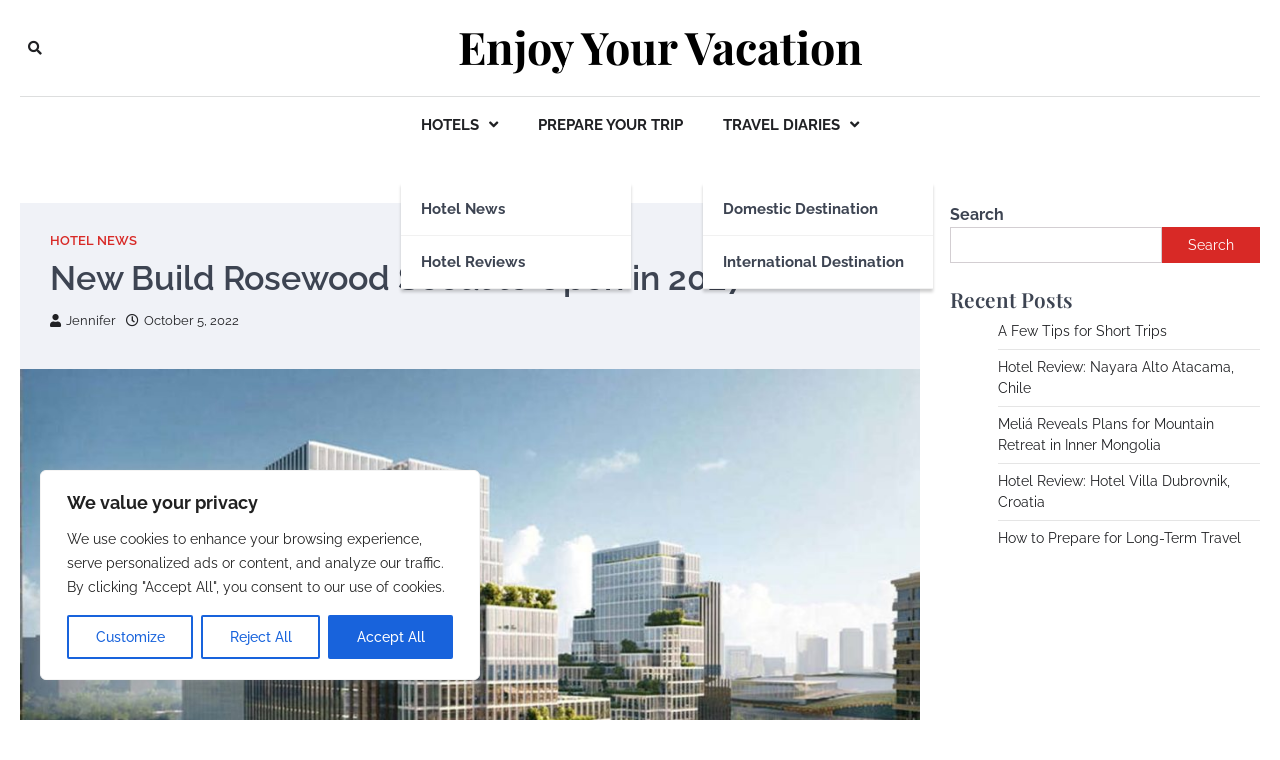

--- FILE ---
content_type: text/css
request_url: https://enjoyyourvacation.info/wp-content/themes/city-blog/style.css?ver=1.0.4
body_size: 24705
content:
/*!
Theme Name: City Blog
Theme URI: https://ascendoor.com/themes/city-blog/
Author: Ascendoor
Author URI: https://ascendoor.com/
Description: City Blog is an ideal theme for bloggers and columnists. With a minimal, elegant & mobile-friendly layout, the theme is ideal for personal, lifestyle, health & fitness, cooking, beauty & fashion, travel, and any other blogs. There is a wide selection of options to create a magazine, newspaper, or blog with this theme. Furthermore, the theme offers multiple Google font options, multiple colors, several layout options, RTL support, as well as show/hide settings, and different front page sections.
Demo link: Check the demo at: https://demos.ascendoor.com/city-blog/
Version: 1.0.5
Requires at least: 5.0
Tested up to: 6.2
Requires PHP: 5.6
License: GNU General Public License v3 or later
License URI: http://www.gnu.org/licenses/gpl-3.0.html
Text Domain: city-blog
Tags: translation-ready, custom-background, theme-options, custom-menu, threaded-comments, featured-images, footer-widgets, left-sidebar, editor-style, right-sidebar, grid-layout, custom-colors, custom-header, custom-logo, blog, portfolio, entertainment

This theme, like WordPress, is licensed under the GPL.
Use it to make something cool, have fun, and share what you've learned.

City Blog is based on Underscores https://underscores.me/, (C) 2012-2020 Automattic, Inc.
Underscores is distributed under the terms of the GNU GPL v2 or later.

Normalizing styles have been helped along thanks to the fine work of
Nicolas Gallagher and Jonathan Neal https://necolas.github.io/normalize.css/
*/
/*--------------------------------------------------------------
>>> TABLE OF CONTENTS:
----------------------------------------------------------------
# Generic
	- Normalize
	- Box sizing
# Base
	- Typography
	- Elements
	- Links
	- Forms
## Layouts
# Components
	- Navigation
	- Posts and pages
	- Comments
	- Widgets
	- Media
	- Captions
	- Galleries
# plugins
	- Jetpack infinite scroll
# Utilities
	- Accessibility
	- Alignments

--------------------------------------------------------------*/
.ascendoor-wrapper {
	padding: 0 20px;
	max-width: 1320px;
	margin: 0 auto;
}

body.ascendoor-boxed-layout .ascendoor-site-wrapper {
	max-width: 1320px;
	margin: 0 auto;
	background-color: var(--clr-background);
	box-shadow: 0px 0px 10px -7px #000;
}

.asce-col-1 {
	width: 100%;
}

.asce-col-2 {
	width: 50%;
}

.asce-col-2-5 {
	width: 66.67%;
}

.asce-col-3 {
	width: 33.33%;
}

.asce-col-4 {
	width: 25%;
}

.asce-col-80 {
	width: 80%;
}

.asce-col-75 {
	width: 75%;
}

.asce-col-70 {
	width: 70%;
}

.asce-col-60 {
	width: 60%;
}

.asce-col-55 {
	width: 55%;
}

.asce-col-40 {
	width: 40%;
}

.asce-col-30 {
	width: 30%;
}

.asce-col-20 {
	width: 20%;
}

.asce-col-15 {
	width: 15%;
}

.main-widget-section-wrap {
	display: flex;
	flex-wrap: wrap;
	align-items: flex-start;
	gap: 30px;
}

.main-widget-section-wrap .primary-widgets-section {
	width: 100%;
}

@media (min-width: 768px) {
	.main-widget-section-wrap .primary-widgets-section {
		width: calc(70% - 15px);
	}
}

.main-widget-section-wrap .secondary-widgets-section {
	width: 100%;
}

@media (min-width: 768px) {
	.main-widget-section-wrap .secondary-widgets-section {
		width: calc(30% - 15px);
		position: sticky;
		top: 40px;
	}
}

@media (min-width: 768px) {
	.main-widget-section-wrap.frontpage-left-sidebar {
		flex-direction: row-reverse;
	}
}

.main-widget-section-wrap.no-frontpage-sidebar .primary-widgets-section {
	width: 100%;
}

/*--------------------------------------------------------------
# Generic
--------------------------------------------------------------*/
/* Normalize
--------------------------------------------- */
/*! normalize.css v8.0.1 | MIT License | github.com/necolas/normalize.css */
/* Document
	 ========================================================================== */
/**
 * 1. Correct the line height in all browsers.
 * 2. Prevent adjustments of font size after orientation changes in iOS.
 */
html {
	line-height: 1.15;
	-webkit-text-size-adjust: 100%;
}

/* Sections
	 ========================================================================== */
/**
 * Remove the margin in all browsers.
 */
body {
	margin: 0;
}

/**
 * Render the `main` element consistently in IE.
 */
main {
	display: block;
}

/**
 * Correct the font size and margin on `h1` elements within `section` and
 * `article` contexts in Chrome, Firefox, and Safari.
 */
h1 {
	font-size: 2em;
	margin: 0.67em 0;
}

/* Grouping content
	 ========================================================================== */
/**
 * 1. Add the correct box sizing in Firefox.
 * 2. Show the overflow in Edge and IE.
 */
hr {
	box-sizing: content-box;
	height: 0;
	overflow: visible;
}

/**
 * 1. Correct the inheritance and scaling of font size in all browsers.
 * 2. Correct the odd `em` font sizing in all browsers.
 */
pre {
	font-family: monospace, monospace;
	font-size: 1em;
}

/* Text-level semantics
	 ========================================================================== */
/**
 * Remove the gray background on active links in IE 10.
 */
a {
	background-color: transparent;
}

/**
 * 1. Remove the bottom border in Chrome 57-
 * 2. Add the correct text decoration in Chrome, Edge, IE, Opera, and Safari.
 */
abbr[title] {
	border-bottom: none;
	text-decoration: underline;
	text-decoration: underline dotted;
}

/**
 * Add the correct font weight in Chrome, Edge, and Safari.
 */
b,
strong {
	font-weight: bolder;
}

/**
 * 1. Correct the inheritance and scaling of font size in all browsers.
 * 2. Correct the odd `em` font sizing in all browsers.
 */
code,
kbd,
samp {
	font-family: monospace, monospace;
	font-size: 1em;
}

/**
 * Add the correct font size in all browsers.
 */
small {
	font-size: 80%;
}

/**
 * Prevent `sub` and `sup` elements from affecting the line height in
 * all browsers.
 */
sub,
sup {
	font-size: 75%;
	line-height: 0;
	position: relative;
	vertical-align: baseline;
}

sub {
	bottom: -0.25em;
}

sup {
	top: -0.5em;
}

/* Embedded content
	 ========================================================================== */
/**
 * Remove the border on images inside links in IE 10.
 */
img {
	border-style: none;
}

/* Forms
	 ========================================================================== */
/**
 * 1. Change the font styles in all browsers.
 * 2. Remove the margin in Firefox and Safari.
 */
button,
input,
optgroup,
select,
textarea {
	font-family: inherit;
	font-size: 100%;
	line-height: 1.15;
	margin: 0;
}

/**
 * Show the overflow in IE.
 * 1. Show the overflow in Edge.
 */
button,
input {
	overflow: visible;
}

/**
 * Remove the inheritance of text transform in Edge, Firefox, and IE.
 * 1. Remove the inheritance of text transform in Firefox.
 */
button,
select {
	text-transform: none;
}

/**
 * Correct the inability to style clickable types in iOS and Safari.
 */
button,
[type="button"],
[type="reset"],
[type="submit"] {
	-webkit-appearance: button;
}

/**
 * Remove the inner border and padding in Firefox.
 */
button::-moz-focus-inner,
[type="button"]::-moz-focus-inner,
[type="reset"]::-moz-focus-inner,
[type="submit"]::-moz-focus-inner {
	border-style: none;
	padding: 0;
}

/**
 * Restore the focus styles unset by the previous rule.
 */
button:-moz-focusring,
[type="button"]:-moz-focusring,
[type="reset"]:-moz-focusring,
[type="submit"]:-moz-focusring {
	outline: 1px dotted ButtonText;
}

/**
 * Correct the padding in Firefox.
 */
fieldset {
	padding: 0.35em 0.75em 0.625em;
}

/**
 * 1. Correct the text wrapping in Edge and IE.
 * 2. Correct the color inheritance from `fieldset` elements in IE.
 * 3. Remove the padding so developers are not caught out when they zero out
 *		`fieldset` elements in all browsers.
 */
legend {
	box-sizing: border-box;
	color: inherit;
	display: table;
	max-width: 100%;
	padding: 0;
	white-space: normal;
}

/**
 * Add the correct vertical alignment in Chrome, Firefox, and Opera.
 */
progress {
	vertical-align: baseline;
}

/**
 * Remove the default vertical scrollbar in IE 10+.
 */
textarea {
	overflow: auto;
}

/**
 * 1. Add the correct box sizing in IE 10.
 * 2. Remove the padding in IE 10.
 */
[type="checkbox"],
[type="radio"] {
	box-sizing: border-box;
	padding: 0;
}

/**
 * Correct the cursor style of increment and decrement buttons in Chrome.
 */
[type="number"]::-webkit-inner-spin-button,
[type="number"]::-webkit-outer-spin-button {
	height: auto;
}

/**
 * 1. Correct the odd appearance in Chrome and Safari.
 * 2. Correct the outline style in Safari.
 */
[type="search"] {
	-webkit-appearance: textfield;
	outline-offset: -2px;
}

/**
 * Remove the inner padding in Chrome and Safari on macOS.
 */
[type="search"]::-webkit-search-decoration {
	-webkit-appearance: none;
}

/**
 * 1. Correct the inability to style clickable types in iOS and Safari.
 * 2. Change font properties to `inherit` in Safari.
 */
::-webkit-file-upload-button {
	-webkit-appearance: button;
	font: inherit;
}

/* Interactive
	 ========================================================================== */
/*
 * Add the correct display in Edge, IE 10+, and Firefox.
 */
details {
	display: block;
}

/*
 * Add the correct display in all browsers.
 */
summary {
	display: list-item;
}

/* Misc
	 ========================================================================== */
/**
 * Add the correct display in IE 10+.
 */
template {
	display: none;
}

/**
 * Add the correct display in IE 10.
 */
[hidden] {
	display: none;
}

/* Box sizing
--------------------------------------------- */
/* Inherit box-sizing to more easily change it's value on a component level.
@link http://css-tricks.com/inheriting-box-sizing-probably-slightly-better-best-practice/ */
*,
*::before,
*::after {
	box-sizing: inherit;
}

html {
	box-sizing: border-box;
}

/*--------------------------------------------------------------
# Base
--------------------------------------------------------------*/
/* Typography
--------------------------------------------- */
body,
button,
input,
select,
optgroup,
textarea {
	color: #404040;
	font-family: -apple-system, BlinkMacSystemFont, "Segoe UI", Roboto, Oxygen-Sans, Ubuntu, Cantarell, "Helvetica Neue", sans-serif;
	font-size: 1rem;
	line-height: 1.5;
}

h1,
h2,
h3,
h4,
h5,
h6 {
	font-family: var(--font-heading);
}

h1,
.h1 {
	font-size: 4.4rem;
}

h2,
.h2 {
	font-size: 3.4rem;
}

@media (max-width: 992px) {
	h2,
	.h2 {
		font-size: 2.8rem;
	}
}

@media (max-width: 767.98px) {
	h2,
	.h2 {
		font-size: 2.3rem;
	}
}

h3,
.h3 {
	font-size: 1.9rem;
}

h4,
.h4 {
	font-size: 1.5rem;
}

h1,
h2,
h3,
h4,
h5,
h6 {
	display: block;
	font-weight: 600;
}

h1 {
	font-size: 2em;
	margin: .67em 0;
}

h2,
h3 {
	font-size: 1.3em;
	margin: 1em 0;
}

.update-core-php h2 {
	margin-top: 4em;
}

.update-php h2,
.update-messages h2,
h4 {
	font-size: 1em;
	margin: 1.33em 0;
}

h5 {
	font-size: 0.83em;
	margin: 1.67em 0;
}

h6 {
	font-size: 0.67em;
	margin: 2.33em 0;
}

h1.page-title {
	font-size: 4.4rem;
	margin: 0.5rem 0 1.5rem;
}

@media (max-width: 480px) {
	h1.page-title {
		font-size: 2.4rem;
	}
}

.woocommerce-products-header__title {
	margin-top: 0;
	margin-bottom: 20px;
	line-height: 1;
}

.page-header h1 {
	font-size: var(--font-size-xl);
	margin-top: 0;
	margin-bottom: 20px;
	line-height: 1.2;
}

p {
	margin-bottom: 1.5em;
}

dfn,
cite,
em,
i {
	font-style: italic;
}

blockquote {
	margin: 0 1.5em;
}

address {
	margin: 0 0 1.5em;
}

pre {
	background: #eee;
	font-family: "Courier 10 Pitch", courier, monospace;
	line-height: 1.6;
	margin-bottom: 1.6em;
	max-width: 100%;
	overflow: auto;
	padding: 1.6em;
}

code,
kbd,
tt,
var {
	font-family: monaco, consolas, "Andale Mono", "DejaVu Sans Mono", monospace;
}

abbr,
acronym {
	border-bottom: 1px dotted #666;
	cursor: help;
}

mark,
ins {
	background: #fff9c0;
	text-decoration: none;
}

big {
	font-size: 125%;
}

/* Elements
--------------------------------------------- */
:root {
	--body-bg: #ffffff;
	--primary-color: #d82926;
	--header-text-color: #d82926;
	--theme-color: var(--primary-color);
	--light-bg-color: #f0f2f7;
	--text-color-normal: #3D4452;
	--text-color-dark: #1A202B;
	--text-color-light: #83868b;
	--border-color: #E8E9EB;
	--footer-bg-color: #1A202B;
	--footer-text-color: #a1a6b1;
	--footer-border-color: #2A313F;
	--error: #ff073a;
	--success: #28a745;
	--shadow: 0 8px 20px rgba(0, 0, 0, 0.2);
	--t-color: var(--theme-color);
	--white: #FFF;
	--black: #000;
	--alpha-bg: linear-gradient(0deg, rgba(0, 0, 0, 0.7) 0%, rgba(0, 0, 0, 0.2) 50%, rgba(0, 0, 0, 0) 100%);
	--alpha-bg-dark: linear-gradient(0deg, rgba(0, 0, 0, 0.7) 0%, rgba(0, 0, 0, 0.45) 71.35%, rgba(0, 0, 0, 0) 100%);
	--notice-success-bg-color: #D4EDDA;
	--notice-success-text-color: #155724;
	--notice-info-bg-color: #D1ECF1;
	--notice-info-text-color: #0C5460;
	--notice-warning-bg-color: #FFF3CD;
	--notice-warning-text-color: #856404;
	--notice-danger-bg-color: #F8D7DA;
	--notice-danger-text-color: #721C24;
	--clr-foreground: #202124;
	--clr-foreground-rgb: 32, 33, 36;
	--clr-background: #fff;
	--clr-sub-background: #fff;
	--clr-sub-border: #f1f1f1;
	--cat-color-1: #1687F7;
	--cat-color-2: #f7a205;
	--cat-color-3: #9c1600;
	--cat-color-4: #fc5d00;
	--cat-color-5: #004fc5;
	--cat-color-6: #ff01a3;
	--cat-color-7: #c908e0;
	--cat-color-8: #ff1e56;
	--cat-color-9: #39b209;
	--font-size-xs: clamp(0.7rem, 0.17vw + 0.76rem, 0.79rem);
	--font-size-sm: clamp(0.8rem, 0.17vw + 0.76rem, 0.89rem);
	--font-size-base: clamp(1rem, 0.34vw + 0.91rem, 1.19rem);
	--font-size-md: clamp(1.25rem, 0.61vw + 1.1rem, 1.58rem);
	--font-size-lg: clamp(1.56rem, 1vw + 1.31rem, 2.11rem);
	--font-size-xl: clamp(1.95rem, 1.56vw + 1.56rem, 2.81rem);
	--font-size-xxl: clamp(2.44rem, 2.38vw + 1.85rem, 3.75rem);
	--font-size-xxxl: clamp(2.95rem, 3.54vw + 2.17rem, 5rem);
	--font-main: -apple-system, BlinkMacSystemFont, "Muli", "Segoe UI", Roboto, Oxygen-Sans, Ubuntu, Cantarell, "Helvetica Neue", sans-serif;
	--font-heading: 'Roboto', serif;
	--font-code: monaco, consolas, "Andale Mono", "DejaVu Sans Mono", monospace;
	--font-pre: "Courier 10 Pitch", courier, monospace;
	--font-line-height-body: 1.5;
	--font-line-height-pre: 1.6;
	--border-radius-all: 0;
	--border-radius-all-tops: var(--border-radius-all) var(--border-radius-all) 0 0;
	--border-radius-all-bottoms: 0 0 var(--border-radius-all) var(--border-radius-all);
	--border-radius-all-lefts: var(--border-radius-all) 0 0 var(--border-radius-all);
	--border-radius-all-rights: 0 var(--border-radius-all) var(--border-radius-all) 0;
	--border-radius-button: 0;
	--main-column-grid: repeat(auto-fit, minmax(320px, 1fr));
	--small-column-grid: repeat(auto-fit, minmax(240px, 1fr));
}

@media (max-width: 600px) {
	:root {
		--main-column-grid: repeat(auto-fit, minmax(300px, 1fr));
	}
}

@media (max-width: 320px) {
	:root {
		--main-column-grid: repeat(1, 1fr);
	}
}

@media (prefers-color-scheme: dark) {
	:root {
		--clr-background: #202124;
		--clr-foreground: #fff;
		--clr-foreground-rgb: 255, 255, 255;
		--light-bg-color: #151618;
		--text-color-normal: #eaeaea;
		--clr-sub-background: #151618;
		--clr-sub-border: #343434;
	}
}

body {
	background: var(--clr-background);
	font-size: 1rem;
	font-family: var(--font-main);
	color: var(--text-color-normal);
}

body.page {
	margin-bottom: 0;
}

@media (max-width: 767.98px) {
	body {
		font-size: 1em;
	}
}

.light-theme {
	--clr-foreground: #202124;
	--clr-foreground-rgb: 32, 33, 36;
	--clr-background: #fff;
	--light-bg-color: #fafafa;
	--text-color-normal: #3D4452;
	--clr-sub-background: #fff;
	--clr-sub-border: #f1f1f1;
}

.dark-theme {
	--clr-background: #202124;
	--clr-foreground: #fff;
	--clr-foreground-rgb: 255, 255, 255;
	--light-bg-color: #151618;
	--text-color-normal: #eaeaea;
	--clr-sub-background: #151618;
	--clr-sub-border: #343434;
}

.site-footer {
	--text-color-normal: #eaeaea;
}

body.custom-background.dark-theme {
	background-color: var(--clr-background);
}

body.menu-opened,
body.sidr-open {
	overflow: hidden;
}

hr {
	background-color: #ccc;
	border: 0;
	height: 1px;
	margin-bottom: 1.5em;
}

ul,
ol {
	margin: 0;
	margin-block-end: 1.5em;
	margin-inline-start: 3em;
}

ul {
	list-style: disc;
}

ol {
	list-style: decimal;
}

li > ul,
li > ol {
	margin-bottom: 0;
	margin-inline-start: 1.5em;
}

dt {
	font-weight: 700;
}

dd {
	margin: 0 1.5em 1.5em;
}

/* Make sure embeds and iframes fit their containers. */
embed,
iframe,
object {
	max-width: 100%;
}

img {
	height: auto;
	max-width: 100%;
}

figure {
	margin: 1em 0;
}

table {
	margin: 0 0 1.5em;
	width: 100%;
}

/* Links
--------------------------------------------- */
a {
	color: #4169e1;
}

a:visited {
	color: #800080;
}

a:hover, a:focus, a:active {
	color: #191970;
}

a:focus {
	outline: thin dotted;
	outline-offset: -2px;
}

a:hover, a:active {
	outline: 0;
}

a:focus-within {
	outline: thin dotted;
	outline-offset: -2px;
}

ul.social-links {
	margin: 0;
	padding: 0;
	list-style: none;
	display: flex;
	gap: 10px;
}

.author-social-contacts a,
.teams-social a,
ul.social-links a {
	width: 20px;
	height: 20px;
	opacity: 0.8;
	display: flex;
	font-size: 16px;
	overflow: hidden;
	position: relative;
	align-items: center;
	text-decoration: none;
	justify-content: center;
	transition: all 1s cubic-bezier(0.25, 0.8, 0.25, 1);
	color: var(--color-text-white);
}

.author-social-contacts a::before,
.teams-social a::before,
ul.social-links a::before {
	-webkit-font-smoothing: antialiased;
	-moz-osx-font-smoothing: grayscale;
	font-style: normal;
	font-variant: normal;
	font-weight: 400;
	line-height: 1;
	font-family: 'Font Awesome 5 brands';
	vertical-align: baseline;
	transition: all, ease, .3s;
}

.author-social-contacts a[href*='facebook.com']::before,
.teams-social a[href*='facebook.com']::before,
ul.social-links a[href*='facebook.com']::before {
	content: "\f39e";
}

.author-social-contacts a[href*='twitter.com']::before,
.teams-social a[href*='twitter.com']::before,
ul.social-links a[href*='twitter.com']::before {
	content: "\f099";
}

.author-social-contacts a[href*='instagram.com']::before,
.teams-social a[href*='instagram.com']::before,
ul.social-links a[href*='instagram.com']::before {
	content: "\f16d";
}

.author-social-contacts a[href*='youtube.com']::before,
.teams-social a[href*='youtube.com']::before,
ul.social-links a[href*='youtube.com']::before {
	content: "\f167";
}

.author-social-contacts a[href*='discord.com']::before,
.teams-social a[href*='discord.com']::before,
ul.social-links a[href*='discord.com']::before {
	content: "\f392";
}

.author-social-contacts a[href*='dribbble.com']::before,
.teams-social a[href*='dribbble.com']::before,
ul.social-links a[href*='dribbble.com']::before {
	content: "\f17d";
}

.author-social-contacts a[href*='google.com']::before,
.teams-social a[href*='google.com']::before,
ul.social-links a[href*='google.com']::before {
	content: "\f1a0";
}

.author-social-contacts a[href*='line.me']::before,
.teams-social a[href*='line.me']::before,
ul.social-links a[href*='line.me']::before {
	content: "\f3c0";
}

.author-social-contacts a[href*='linkedin.com']::before,
.teams-social a[href*='linkedin.com']::before,
ul.social-links a[href*='linkedin.com']::before {
	content: "\f08c";
}

.author-social-contacts a[href*='medium.com']::before,
.teams-social a[href*='medium.com']::before,
ul.social-links a[href*='medium.com']::before {
	content: "\f23a";
}

.author-social-contacts a[href*='messenger.com']::before,
.teams-social a[href*='messenger.com']::before,
ul.social-links a[href*='messenger.com']::before {
	content: "\f39f";
}

.author-social-contacts a[href*='paypal.com']::before,
.teams-social a[href*='paypal.com']::before,
ul.social-links a[href*='paypal.com']::before {
	content: "\f1ed";
}

.author-social-contacts a[href*='pinterest.com']::before,
.teams-social a[href*='pinterest.com']::before,
ul.social-links a[href*='pinterest.com']::before {
	content: "\f0d2";
}

.author-social-contacts a[href*='reddit.com']::before,
.teams-social a[href*='reddit.com']::before,
ul.social-links a[href*='reddit.com']::before {
	content: "\f1a1";
}

.author-social-contacts a[href*='skype.com']::before,
.teams-social a[href*='skype.com']::before,
ul.social-links a[href*='skype.com']::before {
	content: "\f17e";
}

.author-social-contacts a[href*='slack.com']::before,
.teams-social a[href*='slack.com']::before,
ul.social-links a[href*='slack.com']::before {
	content: "\f198";
}

.author-social-contacts a[href*='snapchat.com']::before,
.teams-social a[href*='snapchat.com']::before,
ul.social-links a[href*='snapchat.com']::before {
	content: "\f2ad";
}

.author-social-contacts a[href*='spotify.com']::before,
.teams-social a[href*='spotify.com']::before,
ul.social-links a[href*='spotify.com']::before {
	content: "\f1bc";
}

.author-social-contacts a[href*='stackoverflow.com']::before,
.teams-social a[href*='stackoverflow.com']::before,
ul.social-links a[href*='stackoverflow.com']::before {
	content: "\f16c";
}

.author-social-contacts a[href*='t.me']::before, .author-social-contacts a[href*='telegram.org']::before,
.teams-social a[href*='t.me']::before,
.teams-social a[href*='telegram.org']::before,
ul.social-links a[href*='t.me']::before,
ul.social-links a[href*='telegram.org']::before {
	content: "\f3fe";
}

.author-social-contacts a[href*='twitch.tv']::before,
.teams-social a[href*='twitch.tv']::before,
ul.social-links a[href*='twitch.tv']::before {
	content: "\f1e8";
}

.author-social-contacts a[href*='vimeo.com']::before,
.teams-social a[href*='vimeo.com']::before,
ul.social-links a[href*='vimeo.com']::before {
	content: "\f27d";
}

.author-social-contacts a[href*='whatsapp.com']::before,
.teams-social a[href*='whatsapp.com']::before,
ul.social-links a[href*='whatsapp.com']::before {
	content: "\f232";
}

.author-social-contacts a[href*='wordpress.com']::before, .author-social-contacts a[href*='wordpress.org']::before,
.teams-social a[href*='wordpress.com']::before,
.teams-social a[href*='wordpress.org']::before,
ul.social-links a[href*='wordpress.com']::before,
ul.social-links a[href*='wordpress.org']::before {
	content: "\f19a";
}

.author-social-contacts a[href*='youtube.com']::before,
.teams-social a[href*='youtube.com']::before,
ul.social-links a[href*='youtube.com']::before {
	content: "\f167";
}

.author-social-contacts a[href*='tiktok.com']::before,
.teams-social a[href*='tiktok.com']::before,
ul.social-links a[href*='tiktok.com']::before {
	content: "\e07b";
}

.author-social-contacts a[href*='vk.com']::before,
.teams-social a[href*='vk.com']::before,
ul.social-links a[href*='vk.com']::before {
	content: "\f189";
}

.author-social-contacts a[href*='qq.com']::before,
.teams-social a[href*='qq.com']::before,
ul.social-links a[href*='qq.com']::before {
	content: "\f1d6";
}

.author-social-contacts a[href*='weibo.com']::before,
.teams-social a[href*='weibo.com']::before,
ul.social-links a[href*='weibo.com']::before {
	content: "\f18a";
}

.author-social-contacts a:focus, .author-social-contacts a:hover,
.teams-social a:focus,
.teams-social a:hover,
ul.social-links a:focus,
ul.social-links a:hover {
	opacity: 1;
}

.widget_city_blog_social_icons ul.social-links a {
	font-size: var(--font-size-xs);
	padding: 12px;
	opacity: 1;
	width: auto;
	height: auto;
	color: #fff;
	line-height: 1;
	border-radius: 5px;
	overflow: visible;
	display: flex;
	align-items: center;
	justify-content: center;
	gap: 5px;
	margin: 0;
	margin-inline-start: 10px;
	margin-block-end: 10px;
	opacity: 0.7;
}

.widget_city_blog_social_icons ul.social-links a[href*='facebook.com'] {
	background-color: #3b5999;
}

.widget_city_blog_social_icons ul.social-links a[href*='twitter.com'] {
	background-color: #55acee;
}

.widget_city_blog_social_icons ul.social-links a[href*='instagram.com'] {
	background-color: #3F729B;
}

.widget_city_blog_social_icons ul.social-links a[href*='youtube.com'] {
	background-color: #cd201f;
}

.widget_city_blog_social_icons ul.social-links a[href*='discord.com'] {
	background-color: #5865F2;
}

.widget_city_blog_social_icons ul.social-links a[href*='dribbble.com'] {
	background-color: #ea4c89;
}

.widget_city_blog_social_icons ul.social-links a[href*='google.com'] {
	background-color: #dd4b39;
}

.widget_city_blog_social_icons ul.social-links a[href*='line.me'] {
	background-color: #00b900;
}

.widget_city_blog_social_icons ul.social-links a[href*='linkedin.com'] {
	background-color: #0e76a8;
}

.widget_city_blog_social_icons ul.social-links a[href*='medium.com'] {
	background-color: #66cdaa;
}

.widget_city_blog_social_icons ul.social-links a[href*='messenger.com'] {
	background-color: #006AFF;
}

.widget_city_blog_social_icons ul.social-links a[href*='paypal.com'] {
	background-color: #3b7bbf;
}

.widget_city_blog_social_icons ul.social-links a[href*='pinterest.com'] {
	background-color: #E60023;
}

.widget_city_blog_social_icons ul.social-links a[href*='reddit.com'] {
	background-color: #ff5700;
}

.widget_city_blog_social_icons ul.social-links a[href*='skype.com'] {
	background-color: #00aff0;
}

.widget_city_blog_social_icons ul.social-links a[href*='slack.com'] {
	background-color: #ECB22E;
}

.widget_city_blog_social_icons ul.social-links a[href*='snapchat.com'] {
	background-color: #FFFC00;
}

.widget_city_blog_social_icons ul.social-links a[href*='spotify.com'] {
	background-color: #1DB954;
}

.widget_city_blog_social_icons ul.social-links a[href*='stackoverflow.com'] {
	background-color: #F47F24;
}

.widget_city_blog_social_icons ul.social-links a[href*='t.me'], .widget_city_blog_social_icons ul.social-links a[href*='telegram.org'] {
	background-color: #229ED9;
}

.widget_city_blog_social_icons ul.social-links a[href*='twitch.tv'] {
	background-color: #6441a5;
}

.widget_city_blog_social_icons ul.social-links a[href*='vimeo.com'] {
	background-color: #86c9ef;
}

.widget_city_blog_social_icons ul.social-links a[href*='whatsapp.com'] {
	background-color: #25d366;
}

.widget_city_blog_social_icons ul.social-links a[href*='wordpress.com'], .widget_city_blog_social_icons ul.social-links a[href*='wordpress.org'] {
	background-color: #21759b;
}

.widget_city_blog_social_icons ul.social-links a[href*='youtube.com'] {
	background-color: #c4302b;
}

.widget_city_blog_social_icons ul.social-links a[href*='tiktok.com'] {
	background-color: #ff0050;
}

.widget_city_blog_social_icons ul.social-links a[href*='vk.com'] {
	background-color: #45668e;
}

.widget_city_blog_social_icons ul.social-links a[href*='qq.com'] {
	background-color: #09f;
}

.widget_city_blog_social_icons ul.social-links a[href*='weibo.com'] {
	background-color: #fa005e;
}

.widget_city_blog_social_icons ul.social-links a:focus, .widget_city_blog_social_icons ul.social-links a:hover {
	opacity: 1;
}

.site-footer-bottom-wrapper ul.social-links li a {
	color: var(--text-color-normal);
}

/* Forms
--------------------------------------------- */
button,
input[type="button"],
input[type="reset"],
input[type="submit"] {
	border: 1px solid;
	border-color: var(--theme-color);
	border-radius: 3px;
	background: var(--theme-color);
	color: var(--white);
	font-size: var(--font-size-sm);
	line-height: 1;
	padding: 0.6em 1em;
}

button:focus, button:hover,
input[type="button"]:focus,
input[type="button"]:hover,
input[type="reset"]:focus,
input[type="reset"]:hover,
input[type="submit"]:focus,
input[type="submit"]:hover {
	opacity: 0.8;
}

button:active, button:focus,
input[type="button"]:active,
input[type="button"]:focus,
input[type="reset"]:active,
input[type="reset"]:focus,
input[type="submit"]:active,
input[type="submit"]:focus {
	border-color: #aaa #bbb #bbb;
}

input[type="text"],
input[type="email"],
input[type="url"],
input[type="password"],
input[type="search"],
input[type="number"],
input[type="tel"],
input[type="range"],
input[type="date"],
input[type="month"],
input[type="week"],
input[type="time"],
input[type="datetime"],
input[type="datetime-local"],
input[type="color"],
textarea {
	color: #666;
	border: 1px solid #ccc;
	border-radius: 0;
	padding: 3px;
	width: 100%;
}

input[type="text"]:focus,
input[type="email"]:focus,
input[type="url"]:focus,
input[type="password"]:focus,
input[type="search"]:focus,
input[type="number"]:focus,
input[type="tel"]:focus,
input[type="range"]:focus,
input[type="date"]:focus,
input[type="month"]:focus,
input[type="week"]:focus,
input[type="time"]:focus,
input[type="datetime"]:focus,
input[type="datetime-local"]:focus,
input[type="color"]:focus,
textarea:focus {
	color: #111;
}

select {
	border: 1px solid #ccc;
}

textarea {
	width: 100%;
}

/*--------------------------------------------------------------
# Layouts
--------------------------------------------------------------*/
.right-sidebar .ascendoor-wrapper .ascendoor-page {
	display: grid;
	grid-gap: 30px;
	grid-template-columns: auto 25%;
	grid-template-areas: "main sidebar";
	margin-top: 50px;
}

@media (max-width: 991px) {
	.right-sidebar .ascendoor-wrapper .ascendoor-page {
		display: block;
	}
}

.right-sidebar .ascendoor-wrapper .ascendoor-page .site-main {
	grid-area: main;
	overflow: hidden;
	/* Resolves issue with <pre> elements forcing full width. */
}

.right-sidebar .ascendoor-wrapper .ascendoor-page .widget-area {
	grid-area: sidebar;
	position: sticky;
	top: 40px;
	align-self: flex-start;
}

.no-sidebar .ascendoor-wrapper .ascendoor-page {
	display: block;
}

.left-sidebar .ascendoor-wrapper .ascendoor-page {
	display: grid;
	grid-gap: 30px;
	grid-template-columns: 25% auto;
	grid-template-areas: "sidebar main";
}

@media (max-width: 991px) {
	.left-sidebar .ascendoor-wrapper .ascendoor-page {
		display: block;
	}
}

.left-sidebar .ascendoor-wrapper .ascendoor-page .site-main {
	grid-area: main;
	overflow: hidden;
	/* Resolves issue with <pre> elements forcing full width. */
}

.left-sidebar .ascendoor-wrapper .ascendoor-page .widget-area {
	grid-area: sidebar;
	position: sticky;
	top: 40px;
	align-self: flex-start;
}

.no-sidebar .ascendoor-wrapper .ascendoor-page {
	display: block;
}

/*--------------------------------------------------------------
# Components
--------------------------------------------------------------*/
/* Navigation
--------------------------------------------- */
.main-navigation {
	display: block;
	width: 100%;
}

.main-navigation ul {
	display: none;
	list-style: none;
	margin: 0;
	padding-inline-start: 0;
}

.main-navigation ul ul {
	z-index: 99999;
	display: block;
}

.main-navigation ul ul ul {
	inset-inline-start: -999em;
	top: 0;
}

.main-navigation ul ul li:hover > ul,
.main-navigation ul ul li.focus > ul {
	display: block;
	inset-inline-start: auto;
}

.main-navigation ul ul a {
	color: var(--text-color-normal);
	padding: 15px 20px;
	border-bottom: 1px solid var(--clr-sub-border);
	text-transform: capitalize;
}

.main-navigation ul ul a:focus, .main-navigation ul ul a:hover {
	color: var(--theme-color);
}

.main-navigation ul li:hover > ul,
.main-navigation ul li:focus > ul {
	inset-inline-start: auto;
}

.main-navigation li {
	position: relative;
}

.main-navigation a {
	padding: 17px 20px;
	font-size: 0.9375rem;
	color: var(--clr-foreground);
	text-transform: uppercase;
	display: block;
	position: relative;
	text-decoration: none;
	transition: all 1s cubic-bezier(0.25, 0.8, 0.25, 1);
}

@media (min-width: 992px) {
	.main-navigation a {
		font-weight: bold;
	}
}

.main-navigation a:focus, .main-navigation a:hover {
	color: var(--theme-color);
}

.main-navigation .current_page_item > a,
.main-navigation .current-menu-item > a,
.main-navigation .current_page_ancestor > a,
.main-navigation .current-menu-ancestor > a {
	color: var(--theme-color);
}

@media (min-width: 992px) {
	.main-navigation ul.menu li .children,
	.main-navigation ul.menu li .sub-menu {
		inset-inline-start: -999em;
		padding: 0;
		position: absolute;
		top: 100%;
		z-index: 999;
		margin: 30px 0 0;
		width: 230px;
		background: var(--clr-sub-background);
	}
	.main-navigation ul.menu li .children > li .children,
	.main-navigation ul.menu li .children > li .sub-menu,
	.main-navigation ul.menu li .sub-menu > li .children,
	.main-navigation ul.menu li .sub-menu > li .sub-menu {
		inset-inline-start: -999em;
		top: 0;
		margin-top: 0;
		margin-inline-start: 30px;
	}
	.main-navigation ul.menu li.menu-item-has-children > a::after {
		-webkit-font-smoothing: antialiased;
		-moz-osx-font-smoothing: grayscale;
		display: inline-block;
		font-style: normal;
		font-variant: normal;
		font-family: Font Awesome\ 5 Free;
		font-weight: 900;
		line-height: inherit;
		vertical-align: baseline;
		content: "\f107";
		margin-inline-start: 10px;
	}
	.main-navigation ul.menu > li:hover > .children,
	.main-navigation ul.menu > li:hover > .sub-menu {
		margin: 0;
		margin-top: 0px;
		inset-inline-start: 0;
	}
	.main-navigation ul.menu > li:focus-within > .children,
	.main-navigation ul.menu > li:focus-within > .sub-menu {
		margin: 0;
		margin-top: 0px;
		inset-inline-start: 0;
	}
	.main-navigation ul.menu .children,
	.main-navigation ul.menu .sub-menu {
		box-shadow: 0 3px 3px rgba(0, 0, 0, 0.2);
	}
	.main-navigation ul.menu .children li.menu-item-has-children > a,
	.main-navigation ul.menu .sub-menu li.menu-item-has-children > a {
		padding-right: 25px;
	}
	.main-navigation ul.menu .children li.menu-item-has-children > a::after,
	.main-navigation ul.menu .sub-menu li.menu-item-has-children > a::after {
		-webkit-font-smoothing: antialiased;
		-moz-osx-font-smoothing: grayscale;
		display: inline-block;
		font-style: normal;
		font-variant: normal;
		font-family: Font Awesome\ 5 Free;
		font-weight: 900;
		line-height: inherit;
		vertical-align: baseline;
		content: "\f105";
		margin-inline-start: 10px;
		position: absolute;
		inset-inline-end: 10px;
		top: 50%;
		transform: translateY(-50%);
	}
	body.rtl .main-navigation ul.menu .children li.menu-item-has-children > a::after, body.rtl
	.main-navigation ul.menu .sub-menu li.menu-item-has-children > a::after {
		content: "\f104";
	}
	.main-navigation ul.menu .children > li:hover > .children,
	.main-navigation ul.menu .children > li:hover > .sub-menu,
	.main-navigation ul.menu .sub-menu > li:hover > .children,
	.main-navigation ul.menu .sub-menu > li:hover > .sub-menu {
		inset-inline-start: 100%;
		margin-inline-start: 0px;
		margin-top: 0px;
	}
	.main-navigation ul.menu .children > li:focus-within > .children,
	.main-navigation ul.menu .children > li:focus-within > .sub-menu,
	.main-navigation ul.menu .sub-menu > li:focus-within > .children,
	.main-navigation ul.menu .sub-menu > li:focus-within > .sub-menu {
		inset-inline-start: 100%;
		margin-inline-start: 0px;
		margin-top: 0px;
	}
}

/* Small menu. */
.menu-toggle,
.main-navigation.toggled ul {
	display: block;
}

.site-main .comment-navigation, .site-main
.posts-navigation, .site-main
.post-navigation {
	margin: 0 0 1.5em;
}

.comment-navigation .nav-links,
.posts-navigation .nav-links,
.post-navigation .nav-links {
	display: flex;
}

@media only screen and (max-width: 480px) {
	.comment-navigation .nav-links,
	.posts-navigation .nav-links,
	.post-navigation .nav-links {
		flex-wrap: wrap;
	}
}

.comment-navigation .nav-previous,
.posts-navigation .nav-previous,
.post-navigation .nav-previous {
	flex: 1 0 50%;
}

.comment-navigation .nav-previous a,
.posts-navigation .nav-previous a,
.post-navigation .nav-previous a {
	display: inline-flex;
	gap: 5px;
	color: var(--text-color-normal);
	transition: all 1s cubic-bezier(0.25, 0.8, 0.25, 1);
	text-decoration: none;
}

.comment-navigation .nav-previous a .nav-subtitle,
.posts-navigation .nav-previous a .nav-subtitle,
.post-navigation .nav-previous a .nav-subtitle {
	font-size: 14px;
}

.comment-navigation .nav-previous a:hover,
.posts-navigation .nav-previous a:hover,
.post-navigation .nav-previous a:hover {
	color: var(--theme-color);
}

@media only screen and (max-width: 480px) {
	.comment-navigation .nav-previous a,
	.posts-navigation .nav-previous a,
	.post-navigation .nav-previous a {
		flex-direction: column;
	}
}

.comment-navigation .nav-next,
.posts-navigation .nav-next,
.post-navigation .nav-next {
	text-align: end;
	flex: 1 0 50%;
}

.comment-navigation .nav-next a,
.posts-navigation .nav-next a,
.post-navigation .nav-next a {
	display: inline-flex;
	gap: 5px;
	justify-content: flex-end;
	color: var(--text-color-normal);
	transition: all 1s cubic-bezier(0.25, 0.8, 0.25, 1);
	text-decoration: none;
}

.comment-navigation .nav-next a .nav-subtitle,
.posts-navigation .nav-next a .nav-subtitle,
.post-navigation .nav-next a .nav-subtitle {
	font-size: 14px;
}

.comment-navigation .nav-next a:focus, .comment-navigation .nav-next a:hover,
.posts-navigation .nav-next a:focus,
.posts-navigation .nav-next a:hover,
.post-navigation .nav-next a:focus,
.post-navigation .nav-next a:hover {
	color: var(--theme-color);
}

@media only screen and (max-width: 480px) {
	.comment-navigation .nav-next a,
	.posts-navigation .nav-next a,
	.post-navigation .nav-next a {
		flex-direction: column-reverse;
	}
}

@media (max-width: 991px) {
	.main-navigation ul a {
		color: var(--clr-foreground);
		padding: 17px 20px;
	}
}

.main-navigation li.menu-item-has-children > a::after {
	-webkit-font-smoothing: antialiased;
	-moz-osx-font-smoothing: grayscale;
	display: inline-block;
	font-style: normal;
	font-variant: normal;
	font-family: Font Awesome\ 5 Free;
	font-weight: 900;
	line-height: inherit;
	vertical-align: baseline;
	content: "\f107";
	margin-inline-start: 10px;
}

@media (max-width: 992px) {
	.main-navigation li.menu-item-has-children > ul {
		height: 0;
		transform: scaleY(0);
		transform-origin: top left;
		overflow: hidden;
		transition: all 0.5s ease-in-out;
	}
}

@media (max-width: 1199.98px) {
	.main-navigation li.menu-item-has-children:hover > ul, .main-navigation li.menu-item-has-children.focus > ul {
		height: auto;
		transform: scaleY(1);
	}
}

@media screen and (min-width: 992px) {
	.menu-toggle {
		display: none;
	}
	.main-navigation ul {
		display: flex;
		flex-wrap: wrap;
	}
}

@media (max-width: 991px) {
	body.admin-bar #site-navigation.toggled .main-navigation-links {
		padding-top: 100px;
	}
	body.admin-bar #site-navigation button.menu-toggle.open {
		top: 55px;
	}
	.bottom-header-part-wrapper .navigation-part {
		align-items: center;
	}
	.bottom-header-part-wrapper .social-icons-part {
		display: none;
	}
	#site-navigation button.menu-toggle {
		width: 35px;
		height: 35px;
		position: relative;
		transform: rotate(0deg);
		transition: 0.5s ease-in-out;
		cursor: pointer;
		padding: 0;
		background: none;
		border: none;
		margin: 5px;
	}
	#site-navigation button.menu-toggle span {
		display: block;
		position: absolute;
		height: 3px;
		width: 100%;
		background: var(--clr-foreground);
		border-radius: 3px;
		opacity: 1;
		left: 0;
		transform: rotate(0deg);
		transition: 0.25s ease-in-out;
	}
	#site-navigation button.menu-toggle span:nth-child(1) {
		top: calc(50% - 15px);
	}
	#site-navigation button.menu-toggle span:nth-child(2) {
		top: 50%;
		transform: translateY(-50%);
	}
	#site-navigation button.menu-toggle span:nth-child(3) {
		bottom: calc(50% - 15px);
	}
	#site-navigation button.menu-toggle.open {
		z-index: 18;
		position: fixed !important;
		inset-inline-end: 20px;
		top: 20px;
	}
	#site-navigation button.menu-toggle.open span {
		background-color: var(--clr-foreground);
	}
	#site-navigation button.menu-toggle.open span:nth-child(1) {
		top: 14px;
		width: 0%;
		left: 50%;
	}
	#site-navigation button.menu-toggle.open span:nth-child(2) {
		transform: rotate(45deg);
	}
	#site-navigation button.menu-toggle.open span:nth-child(3) {
		top: 50%;
		transform: translateY(-50%) rotate(-45deg);
	}
	#site-navigation .main-navigation-links {
		position: fixed;
		inset-inline-end: -130%;
		height: 100%;
		top: 0;
		background-color: var(--clr-background);
		min-width: 300px;
		padding-top: 60px;
		padding-inline-end: 10px;
		width: 60%;
		transition: all 400ms ease;
		display: block;
		border-inline-end: 1px solid #fff;
		z-index: 13;
		box-shadow: 0 0 0 100vmax rgba(0, 0, 0, 0.5), 2px 0 18px 0 rgba(0, 0, 0, 0.5);
		opacity: 0;
		visibility: hidden;
	}
	#site-navigation.toggled .main-navigation-links {
		inset-inline-end: 0;
		inset-inline-start: auto;
		overflow-x: auto;
		opacity: 1;
		visibility: visible;
	}
	#site-navigation.toggled .main-navigation-links li.current_page_item > a,
	#site-navigation.toggled .main-navigation-links li.current-menu-item > a {
		color: var(--theme-color);
		font-weight: bold;
	}
	.navigation-part {
		width: 100%;
	}
}

@media (max-width: 480px) {
	#site-navigation .main-navigation-links {
		width: 80%;
	}
}

.city-blog-carousel-slider-navigation .slick-arrow {
	position: absolute;
	top: 50%;
	transform: translateY(-50%);
	font-size: 14px;
	width: 46px;
	height: 46px;
	border-radius: 100%;
	border: 1px solid;
	background: transparent;
	color: #fff;
	display: flex;
	align-items: center;
	justify-content: center;
	z-index: 1;
	cursor: pointer;
	font-weight: 600;
	visibility: hidden;
	opacity: 0;
	-webkit-transition: 0.4s;
	-o-transition: 0.4s;
	transition: 0.4s;
}

.city-blog-carousel-slider-navigation .slick-arrow::before {
	transition: all .4s ease;
}

.city-blog-carousel-slider-navigation .slick-arrow::after {
	content: "";
	width: 0px;
	height: 0;
	border-top: 2px solid #fff;
	position: absolute;
	left: 50%;
	transform: translate(-50%, -50%);
	top: 50%;
	margin-top: 0px;
	transition: all .4s ease;
}

.city-blog-carousel-slider-navigation .slick-arrow:hover::before {
	transform: translateX(-8px);
}

.city-blog-carousel-slider-navigation .slick-arrow:hover::after {
	width: 20px;
}

.city-blog-carousel-slider-navigation .slick-arrow.slick-prev {
	inset-inline-start: 0;
}

.city-blog-carousel-slider-navigation .slick-arrow.slick-next {
	inset-inline-end: 0;
	flex-direction: row-reverse;
}

.city-blog-carousel-slider-navigation .slick-arrow.slick-next:hover::before {
	transform: translateX(8px);
}

.city-blog-post-carousel-section .city-blog-carousel-slider-navigation .slick-arrow {
	background: #fff;
	color: #404040;
}

.city-blog-post-carousel-section .city-blog-carousel-slider-navigation .slick-arrow::after {
	border-top: 2px solid #404040;
}

.city-blog-carousel-slider-navigation:hover .slick-arrow {
	opacity: 1;
	visibility: visible;
}

.city-blog-carousel-slider-navigation .slick-dots {
	margin: 0;
	padding: 0;
	position: absolute;
	left: 0;
	bottom: 10px;
	width: 100%;
	list-style: none;
	display: flex;
	align-items: center;
	justify-content: center;
	margin-inline: auto;
}

.city-blog-carousel-slider-navigation .slick-dots li {
	margin-inline: 5px;
}

.city-blog-carousel-slider-navigation .slick-dots li button {
	font-size: 0;
	padding: 0;
	height: 5px;
	width: 5px;
	border-radius: 50%;
	border: none;
	background-color: #3a3a3a;
	transition: all 0.3s ease;
}

.city-blog-carousel-slider-navigation .slick-dots li button:focus, .city-blog-carousel-slider-navigation .slick-dots li button:hover {
	background-color: var(--clr-foreground);
}

.banner-section .city-blog-carousel-slider-navigation .slick-dots li button {
	background-color: var(--white);
	opacity: 0.5;
}

.city-blog-carousel-slider-navigation .slick-dots li.slick-active button {
	background-color: var(--primary-color);
	height: 10px;
	width: 10px;
}

.banner-section .city-blog-carousel-slider-navigation .slick-dots li.slick-active button {
	opacity: 1;
}

nav.navigation.pagination .nav-links {
	display: flex;
	gap: 5px;
	margin: 10px 0 20px;
}

nav.navigation.pagination .nav-links span,
nav.navigation.pagination .nav-links a {
	text-decoration: none;
	width: 30px;
	height: 30px;
	display: flex;
	align-items: center;
	justify-content: center;
	transition: all 1s cubic-bezier(0.25, 0.8, 0.25, 1);
	color: var(--clr-foreground);
	border: 1px solid var(--clr-foreground);
}

nav.navigation.pagination .nav-links span.prev, nav.navigation.pagination .nav-links span.next,
nav.navigation.pagination .nav-links a.prev,
nav.navigation.pagination .nav-links a.next {
	font-size: 0;
}

nav.navigation.pagination .nav-links span.prev::after, nav.navigation.pagination .nav-links span.next::after,
nav.navigation.pagination .nav-links a.prev::after,
nav.navigation.pagination .nav-links a.next::after {
	content: "\f30a";
	font-size: 1rem;
	display: inline-block;
	font-style: normal;
	font-variant: normal;
	font-weight: 900;
	line-height: inherit;
	vertical-align: baseline;
	font-family: Font Awesome\ 5 Free;
	-moz-osx-font-smoothing: grayscale;
	-webkit-font-smoothing: antialiased;
}

nav.navigation.pagination .nav-links span.next::after,
nav.navigation.pagination .nav-links a.next::after {
	content: "\f30b";
}

nav.navigation.pagination .nav-links span:hover, nav.navigation.pagination .nav-links span:focus,
nav.navigation.pagination .nav-links a:hover,
nav.navigation.pagination .nav-links a:focus {
	color: var(--theme-color);
	border: 1px solid var(--theme-color);
}

nav.navigation.pagination .nav-links span.current {
	color: var(--white);
	background-color: var(--theme-color);
	border: 1px solid var(--theme-color);
}

nav.navigation.pagination .nav-links span.dots {
	border: none;
}

nav.navigation.pagination .nav-links span.dots:hover, nav.navigation.pagination .nav-links span.dots:focus {
	color: var(--clr-foreground);
	border: none;
}

/* Posts and pages
--------------------------------------------- */
.sticky {
	display: block;
}

.post,
.page {
	margin: 0 0 1.5em;
}

.updated:not(.published) {
	display: none;
}

.page-content,
.entry-content,
.entry-summary {
	margin: 1.5em 0 0;
}

.page-links {
	clear: both;
	margin: 0 0 1.5em;
}

/*--------------------------------------------------------------
# 404 page
--------------------------------------------------------------*/
section.no-results.not-found {
	margin-bottom: 50px;
}

/*--------------------------------------------------------------
# 404 page
--------------------------------------------------------------*/
/*--------------------------------------------------------------
# archive layouts
--------------------------------------------------------------*/
.city-blog-archive-layout {
	margin-bottom: 30px;
}

.city-blog-archive-layout.grid-layout {
	display: grid;
	grid-gap: 30px;
}

.city-blog-archive-layout.grid-layout article {
	margin-bottom: 0;
}

.city-blog-archive-layout.grid-layout.column-2 {
	grid-template-columns: repeat(2, 1fr);
}

@media (max-width: 480px) {
	.city-blog-archive-layout.grid-layout.column-2 {
		grid-template-columns: repeat(1, 1fr);
	}
}

.city-blog-archive-layout.grid-layout.column-2.grid-style-2 {
	grid-template-columns: repeat(2, 1fr);
}

.city-blog-archive-layout.grid-layout.column-2.grid-style-2 article:nth-child(5n+1) {
	grid-column: span 2;
}

@media (max-width: 480px) {
	.city-blog-archive-layout.grid-layout.column-2.grid-style-2 article:nth-child(5n+1) {
		grid-column: span 1;
	}
}

@media (max-width: 480px) {
	.city-blog-archive-layout.grid-layout.column-2.grid-style-2 {
		grid-template-columns: repeat(1, 1fr);
	}
}

.city-blog-archive-layout.grid-layout.column-2.grid-style-3 .mag-post-single {
	border-radius: var(--border-radius-all);
	background-color: var(--light-bg-color);
	overflow: hidden;
	position: relative;
	min-height: 320px;
}

.city-blog-archive-layout.grid-layout.column-2.grid-style-3 .mag-post-single .mag-post-img {
	position: absolute;
	top: 0;
	left: 0;
	z-index: 0;
	width: 100%;
	height: 100%;
}

.city-blog-archive-layout.grid-layout.column-2.grid-style-3 .mag-post-single .mag-post-img::before {
	content: "";
	position: absolute;
	top: 0;
	left: 0;
	width: 100%;
	height: 100%;
	z-index: 2;
	background-image: var(--alpha-bg);
	transition: all 0.4s;
}

.city-blog-archive-layout.grid-layout.column-2.grid-style-3 .mag-post-single .mag-post-detail {
	position: absolute;
	width: 100%;
	left: 0;
	right: 0;
	bottom: 0;
	padding: 20px;
	background: var(--alpha-bg);
	color: #fff;
	transition: background 1s;
}

.city-blog-archive-layout.grid-layout.column-2.grid-style-3 .mag-post-single .mag-post-detail .mag-post-category a {
	color: #fff;
}

.city-blog-archive-layout.grid-layout.column-2.grid-style-3 .mag-post-single .mag-post-detail .mag-post-title a {
	color: var(--white);
	background-image: linear-gradient(to bottom, var(--white) 0%, var(--white) 98%);
}

.city-blog-archive-layout.grid-layout.column-2.grid-style-3 .mag-post-single .mag-post-detail .mag-post-meta .post-author a {
	color: var(--white);
}

.city-blog-archive-layout.grid-layout.column-2.grid-style-3 .mag-post-single .mag-post-detail .mag-post-meta .post-date a {
	color: var(--white);
}

.city-blog-archive-layout.grid-layout.column-2.grid-style-3 .mag-post-single .mag-post-detail .mag-post-excerpt {
	display: none;
}

.city-blog-archive-layout.grid-layout.column-2.grid-style-3 .mag-post-single:focus-within {
	outline: thin dotted var(--clr-foreground);
	outline-offset: 1px;
}

.city-blog-archive-layout.grid-layout.column-3 {
	grid-template-columns: repeat(3, 1fr);
}

@media (max-width: 480px) {
	.city-blog-archive-layout.grid-layout.column-3 {
		grid-template-columns: repeat(1, 1fr);
	}
}

.city-blog-archive-layout.grid-layout.column-3.grid-style-2 {
	grid-template-columns: repeat(3, 1fr);
}

.city-blog-archive-layout.grid-layout.column-3.grid-style-2 article:nth-child(7n+1) {
	grid-column: span 3;
}

@media (max-width: 480px) {
	.city-blog-archive-layout.grid-layout.column-3.grid-style-2 article:nth-child(7n+1) {
		grid-column: span 1;
	}
}

@media (max-width: 480px) {
	.city-blog-archive-layout.grid-layout.column-3.grid-style-2 {
		grid-template-columns: repeat(1, 1fr);
	}
}

.city-blog-archive-layout.grid-layout.column-3.grid-style-3 .mag-post-single {
	border-radius: var(--border-radius-all);
	background-color: var(--light-bg-color);
	overflow: hidden;
	position: relative;
	min-height: 320px;
}

.city-blog-archive-layout.grid-layout.column-3.grid-style-3 .mag-post-single .mag-post-img {
	position: absolute;
	top: 0;
	left: 0;
	z-index: 0;
	width: 100%;
	height: 100%;
}

.city-blog-archive-layout.grid-layout.column-3.grid-style-3 .mag-post-single .mag-post-img::before {
	content: "";
	position: absolute;
	top: 0;
	left: 0;
	width: 100%;
	height: 100%;
	z-index: 2;
	background-image: var(--alpha-bg);
	transition: all 0.4s;
}

.city-blog-archive-layout.grid-layout.column-3.grid-style-3 .mag-post-single .mag-post-detail {
	position: absolute;
	width: 100%;
	left: 0;
	right: 0;
	bottom: 0;
	padding: 20px;
	background: var(--alpha-bg);
	color: #fff;
	transition: background 1s;
}

.city-blog-archive-layout.grid-layout.column-3.grid-style-3 .mag-post-single .mag-post-detail .mag-post-category a {
	color: #fff;
}

.city-blog-archive-layout.grid-layout.column-3.grid-style-3 .mag-post-single .mag-post-detail .mag-post-title a {
	color: var(--white);
	background-image: linear-gradient(to bottom, var(--white) 0%, var(--white) 98%);
}

.city-blog-archive-layout.grid-layout.column-3.grid-style-3 .mag-post-single .mag-post-detail .mag-post-meta .post-author a {
	color: var(--white);
}

.city-blog-archive-layout.grid-layout.column-3.grid-style-3 .mag-post-single .mag-post-detail .mag-post-meta .post-date a {
	color: var(--white);
}

.city-blog-archive-layout.grid-layout.column-3.grid-style-3 .mag-post-single .mag-post-detail .mag-post-excerpt {
	display: none;
}

.city-blog-archive-layout.grid-layout.column-3.grid-style-3 .mag-post-single:focus-within {
	outline: thin dotted var(--clr-foreground);
	outline-offset: 1px;
}

.city-blog-archive-layout.grid-layout.column-4 {
	grid-template-columns: repeat(4, 1fr);
}

@media (max-width: 480px) {
	.city-blog-archive-layout.grid-layout.column-4 {
		grid-template-columns: repeat(1, 1fr);
	}
}

.city-blog-archive-layout.grid-layout.column-4.grid-style-2 {
	grid-template-columns: repeat(4, 1fr);
}

.city-blog-archive-layout.grid-layout.column-4.grid-style-2 article:nth-child(9n+1) {
	grid-column: span 4;
}

@media (max-width: 480px) {
	.city-blog-archive-layout.grid-layout.column-4.grid-style-2 article:nth-child(9n+1) {
		grid-column: span 1;
	}
}

@media (max-width: 480px) {
	.city-blog-archive-layout.grid-layout.column-4.grid-style-2 {
		grid-template-columns: repeat(1, 1fr);
	}
}

.city-blog-archive-layout.grid-layout.column-4.grid-style-3 .mag-post-single {
	border-radius: var(--border-radius-all);
	background-color: var(--light-bg-color);
	overflow: hidden;
	position: relative;
	min-height: 320px;
}

.city-blog-archive-layout.grid-layout.column-4.grid-style-3 .mag-post-single .mag-post-img {
	position: absolute;
	top: 0;
	left: 0;
	z-index: 0;
	width: 100%;
	height: 100%;
}

.city-blog-archive-layout.grid-layout.column-4.grid-style-3 .mag-post-single .mag-post-img::before {
	content: "";
	position: absolute;
	top: 0;
	left: 0;
	width: 100%;
	height: 100%;
	z-index: 2;
	background-image: var(--alpha-bg);
	transition: all 0.4s;
}

.city-blog-archive-layout.grid-layout.column-4.grid-style-3 .mag-post-single .mag-post-detail {
	position: absolute;
	width: 100%;
	left: 0;
	right: 0;
	bottom: 0;
	padding: 20px;
	background: var(--alpha-bg);
	color: #fff;
	transition: background 1s;
}

.city-blog-archive-layout.grid-layout.column-4.grid-style-3 .mag-post-single .mag-post-detail .mag-post-category a {
	color: #fff;
}

.city-blog-archive-layout.grid-layout.column-4.grid-style-3 .mag-post-single .mag-post-detail .mag-post-title a {
	color: var(--white);
	background-image: linear-gradient(to bottom, var(--white) 0%, var(--white) 98%);
}

.city-blog-archive-layout.grid-layout.column-4.grid-style-3 .mag-post-single .mag-post-detail .mag-post-meta .post-author a {
	color: var(--white);
}

.city-blog-archive-layout.grid-layout.column-4.grid-style-3 .mag-post-single .mag-post-detail .mag-post-meta .post-date a {
	color: var(--white);
}

.city-blog-archive-layout.grid-layout.column-4.grid-style-3 .mag-post-single .mag-post-detail .mag-post-excerpt {
	display: none;
}

.city-blog-archive-layout.grid-layout.column-4.grid-style-3 .mag-post-single:focus-within {
	outline: thin dotted var(--clr-foreground);
	outline-offset: 1px;
}

.city-blog-archive-layout.list-layout {
	display: grid;
	grid-gap: 30px;
}

.city-blog-archive-layout.list-layout article {
	margin-bottom: 0;
}

.city-blog-archive-layout.list-layout .mag-post-single {
	display: flex;
}

.city-blog-archive-layout.list-layout .mag-post-single .mag-post-img {
	width: 30%;
}

.city-blog-archive-layout.list-layout .mag-post-single .mag-post-detail {
	padding: 30px;
	align-self: center;
}

.city-blog-archive-layout.list-layout .mag-post-single .mag-post-img + .mag-post-detail {
	padding: 30px;
	width: 70%;
}

@media (max-width: 480px) {
	.city-blog-archive-layout.list-layout .mag-post-single {
		flex-direction: column;
		gap: 0;
	}
	.city-blog-archive-layout.list-layout .mag-post-single .mag-post-img {
		width: 100%;
	}
	.city-blog-archive-layout.list-layout .mag-post-single .mag-post-img + .mag-post-detail,
	.city-blog-archive-layout.list-layout .mag-post-single .mag-post-detail {
		width: 100%;
		padding: 30px;
	}
}

.city-blog-archive-layout.list-layout.list-style-2 .mag-post-single {
	flex-direction: row-reverse;
	text-align: end;
}

@media (max-width: 480px) {
	.city-blog-archive-layout.list-layout.list-style-2 .mag-post-single {
		flex-direction: column;
		gap: 0;
		text-align: start;
	}
	.city-blog-archive-layout.list-layout.list-style-2 .mag-post-single .mag-post-img {
		width: 100%;
	}
	.city-blog-archive-layout.list-layout.list-style-2 .mag-post-single .mag-post-img + .mag-post-detail,
	.city-blog-archive-layout.list-layout.list-style-2 .mag-post-single .mag-post-detail {
		width: 100%;
		padding: 30px;
	}
}

.city-blog-archive-layout.list-layout.list-style-3 article:nth-child(even) .mag-post-single {
	flex-direction: row-reverse;
	text-align: end;
}

@media (max-width: 480px) {
	.city-blog-archive-layout.list-layout.list-style-3 article:nth-child(even) .mag-post-single {
		text-align: start;
		flex-direction: column;
		gap: 0;
	}
	.city-blog-archive-layout.list-layout.list-style-3 article:nth-child(even) .mag-post-single .mag-post-img {
		width: 100%;
	}
	.city-blog-archive-layout.list-layout.list-style-3 article:nth-child(even) .mag-post-single .mag-post-img + .mag-post-detail,
	.city-blog-archive-layout.list-layout.list-style-3 article:nth-child(even) .mag-post-single .mag-post-detail {
		width: 100%;
		padding: 30px;
	}
}

@media (min-width: 600px) {
	.city-blog-archive-layout.list-layout.list-style-4 {
		grid-gap: 50px;
	}
}

@media (min-width: 600px) {
	.city-blog-archive-layout.list-layout.list-style-4 article .mag-post-single {
		display: block;
		position: relative;
		display: flex;
		align-items: center;
		justify-content: flex-end;
		min-height: 450px;
		padding: 50px 0;
		background: transparent;
	}
}

@media (min-width: 600px) {
	.city-blog-archive-layout.list-layout.list-style-4 article .mag-post-single .mag-post-img {
		position: absolute;
		height: 100%;
		width: calc(60% - 50px);
		background-size: cover;
		background-position: 50%;
		inset-inline-start: 0;
		top: 0;
	}
}

@media (min-width: 600px) {
	.city-blog-archive-layout.list-layout.list-style-4 article .mag-post-single .mag-post-detail {
		position: relative;
		z-index: 2;
		width: 50%;
		padding: 50px;
		background-color: var(--light-bg-color);
	}
}

@media (min-width: 600px) {
	.city-blog-archive-layout.list-layout.list-style-4 article:nth-child(even) .mag-post-single {
		flex-direction: row-reverse;
	}
}

@media (min-width: 600px) {
	.city-blog-archive-layout.list-layout.list-style-4 article:nth-child(even) .mag-post-single .mag-post-img {
		inset-inline-start: unset;
		inset-inline-end: 0;
	}
}

.city-blog-archive-layout.full-layout {
	display: grid;
	grid-gap: 30px;
}

/*--------------------------------------------------------------
# archive layouts
--------------------------------------------------------------*/
.site-main article .entry-header .entry-title {
	font-size: var(--font-size-lg);
	font-family: var(--font-main);
	margin-top: 0;
	margin-bottom: 1.3rem;
}

@media (min-width: 992px) {
	.site-main article .entry-header .entry-title {
		margin-bottom: 1.1rem;
	}
}

.site-main article .entry-header .entry-title a {
	text-decoration: none;
	color: var(--text-color-normal);
}

.site-main article .entry-meta {
	padding-bottom: 10px;
}

.site-main article .entry-meta span {
	font-size: 16px;
	font-weight: normal;
}

.site-main article .entry-meta span a,
.site-main article .entry-meta span span {
	font-weight: normal;
}

.site-main article .entry-meta span a {
	text-decoration: none;
	color: var(--text-color-normal);
}

.site-main article .entry-meta span a:hover {
	color: var(--theme-color);
}

.site-main article .entry-meta span a i {
	margin-inline-end: 5px;
}

.site-main article .entry-meta span.comments-link a {
	font-weight: bold;
}

.site-main article .post-thumbnail {
	display: block;
	line-height: 0;
	text-align: center;
}

.site-main article .post-thumbnail img {
	transition: all 0.3s linear;
}

@media (min-width: 992px) {
	.site-main article .entry-meta {
		padding: 10px 0 20px;
		padding-top: 0;
	}
}

.site-main article .entry-content {
	margin-top: 0;
}

.site-main article .entry-content p {
	margin-bottom: 10px;
}

.site-main article .entry-footer {
	display: flex;
	flex-direction: column;
	margin-top: 10px;
}

.site-main article .entry-footer span {
	margin-bottom: 6px;
	font-size: 16px;
	font-weight: bold;
}

.site-main article .entry-footer span a,
.site-main article .entry-footer span span {
	font-weight: normal;
}

.site-main article .entry-footer span a {
	text-decoration: none;
	color: var(--text-color-normal);
}

.site-main article .entry-footer span a:hover {
	color: var(--theme-color);
}

.site-main article .entry-footer span.comments-link a {
	font-weight: bold;
}

.related-posts h2 {
	font-size: var(--font-size-lg);
	font-family: var(--font-main);
	line-height: 1.2;
}

.related-posts .row {
	display: grid;
	grid-gap: 30px;
	grid-template-columns: var(--main-column-grid);
	grid-template-columns: 1fr 1fr 1fr;
}

@media (max-width: 480px) {
	.related-posts .row {
		grid-template-columns: 1fr;
	}
}

.related-posts .row article .post-thumbnail {
	line-height: 0;
	aspect-ratio: 1/0.7;
	overflow: hidden;
}

.related-posts .row article .post-thumbnail img {
	width: 100%;
}

.related-posts .row article .mag-post-img img {
	aspect-ratio: 1/0.7;
	object-fit: cover;
}

.related-posts .row article .entry-header {
	margin-top: 10px;
}

.related-posts .row article .entry-header .entry-title {
	font-size: var(--font-size-md);
}

.related-posts .row article .entry-header .entry-title a {
	display: inline-block;
}

/*--------------------------------------------------------------
# single
--------------------------------------------------------------*/
body.single .site-main > article header {
	margin-bottom: 10px;
}

body.single .site-main > article header .entry-title {
	margin-bottom: 10px;
}

body.single .site-main > article header .entry-meta {
	padding-bottom: 0;
	margin-bottom: 10px;
}

/*------------##gutenberg support----------*/
img.alignright {
	clear: right;
}

img.alignleft {
	clear: left;
}

div.wp-block h6 a,
div.wp-block h5 a,
div.wp-block h4 a,
div.wp-block h3 a,
div.wp-block h2 a,
div.wp-block h1 a {
	font-family: inherit;
	font-size: inherit;
	line-height: inherit;
	font-weight: inherit;
	font-style: inherit;
}

div.wp-block b,
div.wp-block strong {
	font-weight: bold;
}

div.wp-block .editor-rich-text__tinymce code,
div.wp-block .editor-rich-text__editable code {
	background-color: transparent;
	color: inherit;
	font-family: monospace;
	font-size: inherit;
	line-height: inherit;
	font-weight: inherit;
	font-style: inherit;
	letter-spacing: 1px;
}

.entry-content .aligncenter {
	text-align: center;
}

.entry-content ol:not([class*="wp-"]),
.entry-content ul:not([class*="wp-"]) {
	padding-left: 0;
	margin-left: 15px;
	margin-bottom: 15px;
	list-style-position: inside;
}

.entry-content ol:not([class*="wp-"]) li,
.entry-content ul:not([class*="wp-"]) li {
	padding-bottom: 5px;
	padding-top: 5px;
}

.entry-content ol:not([class*="wp-"]) ol,
.entry-content ol:not([class*="wp-"]) ul,
.entry-content ul:not([class*="wp-"]) ol,
.entry-content ul:not([class*="wp-"]) ul {
	margin-bottom: 0;
}

.entry-content ol:not([class*="wp-"]) ol li:last-child,
.entry-content ol:not([class*="wp-"]) ul li:last-child,
.entry-content ul:not([class*="wp-"]) ol li:last-child,
.entry-content ul:not([class*="wp-"]) ul li:last-child {
	padding-bottom: 0;
}

.entry-content ol:not([class*="wp-"]) .alignwide,
.entry-content ul:not([class*="wp-"]) .alignwide {
	padding-inline-start: 30px;
}

.entry-content ol:not([class*="wp-"]) .alignfull,
.entry-content ul:not([class*="wp-"]) .alignfull {
	margin-inline-start: calc(50% - 50vw - 10px);
	padding-inline-start: 40px;
}

.entry-content ol:not([class*="wp-"]) {
	list-style-type: decimal;
}

.entry-content ul:not([class*="wp-"]) {
	list-style-type: disc;
}

.entry-content p.has-drop-cap:not(:focus):first-letter {
	font-weight: normal;
}

.entry-content .wp-block-quote.is-style-large, .entry-content .wp-block-quote.is-large {
	margin-top: 2.57143em;
	margin-bottom: 2.14286em;
	padding-top: 1.71429em;
	padding-bottom: 1.71429em;
}

.entry-content .wp-block-image figcaption {
	text-align: center;
}

.entry-content .wp-block-button:not(.alignwide):not(.alignfull):not(.alignleft):not(.alignright) {
	margin-top: 1em;
	margin-bottom: 1em;
}

.entry-content .wp-block-file {
	margin: 0 0 20px;
}

.entry-content .wp-block-file > a:not([class]),
.entry-content .wp-block-file .wp-block-file__textlink {
	display: inline-block;
	margin: 0 20px 0 0;
}

.entry-content .wp-block-file .wp-block-file__button-richtext-wrapper {
	display: inline-block;
	margin: 0;
}

.entry-content .wp-block-file .wp-block-file__button,
.entry-content .wp-block-file a.wp-block-file__button {
	display: inline-block;
	position: relative;
	text-align: center;
	border: none;
}

.entry-content [dir=rtl] .wp-block-file > a:not([class]),
.entry-content [dir=rtl] .wp-block-file .wp-block-file__textlink {
	margin-left: 20px;
	margin-right: 0;
}

.entry-content .wp-block-audio {
	margin-bottom: 20px;
}

.entry-content .wp-block-audio figcaption {
	margin: 0;
	padding: 10px 0;
}

.entry-content .wp-block-video {
	margin: 0 0 20px;
	text-align: center;
}

.entry-content .wp-block-video video {
	display: inline-block;
}

.entry-content .wp-block-video figcaption {
	margin: 0;
	padding: 6px 0 15px;
	text-align: center;
}

.entry-content .wp-block-code {
	background-color: #f3f3f3;
	color: inherit;
	font-family: monospace;
	font-size: inherit;
	line-height: inherit;
	font-weight: inherit;
	font-style: inherit;
	letter-spacing: 1px;
	margin: 0 0 20px;
	border: none;
}

.entry-content .wp-block-code code,
.entry-content .wp-block-code .editor-plain-text {
	background-color: #000000;
	padding: 10px;
	color: inherit;
	color: #fff;
	font-family: inherit;
	font-size: inherit;
	line-height: inherit;
	font-weight: inherit;
	font-style: inherit;
	letter-spacing: inherit;
	display: block;
}

.entry-content .wp-block-preformatted {
	margin: 0 0 20px;
}

.entry-content .wp-block-preformatted pre {
	color: inherit;
	font-family: monospace;
	font-size: inherit;
	line-height: inherit;
	font-weight: inherit;
	font-style: inherit;
	letter-spacing: 1px;
}

.entry-content .wp-block-preformatted a {
	text-decoration: underline;
}

.entry-content .wp-block-pullquote {
	margin: 30px 0;
	padding: 30px 0;
}

.entry-content .wp-block-pullquote p {
	font-size: 28px;
	line-height: 1.6;
}

.entry-content .wp-block-pullquote.alignleft {
	margin-right: 2em;
}

.entry-content .wp-block-pullquote.alignright {
	margin-left: 2em;
}

.entry-content .wp-block-pullquote:not(.is-style-solid-color) {
	border-top-width: 4px;
	border-top-style: solid;
	border-bottom-width: 4px;
	border-bottom-style: solid;
}

.entry-content .wp-block-pullquote.is-style-solid-color {
	padding-left: 50px;
	padding-right: 50px;
}

.entry-content .wp-block-pullquote.is-style-solid-color blockquote {
	max-width: 100%;
}

.entry-content .wp-block-pullquote blockquote,
.entry-content .wp-block-pullquote.alignleft blockquote,
.entry-content .wp-block-pullquote.alignright blockquote,
.entry-content .wp-block-pullquote.is-style-solid-color blockquote {
	margin: 0;
	padding: 16px;
	border-width: 0;
	border-style: solid;
	text-align: center;
}

.entry-content .wp-block-pullquote blockquote::before,
.entry-content .wp-block-pullquote.alignleft blockquote::before,
.entry-content .wp-block-pullquote.alignright blockquote::before,
.entry-content .wp-block-pullquote.is-style-solid-color blockquote::before {
	content: none;
}

.entry-content .wp-block-pullquote blockquote p:last-of-type,
.entry-content .wp-block-pullquote.alignleft blockquote p:last-of-type,
.entry-content .wp-block-pullquote.alignright blockquote p:last-of-type,
.entry-content .wp-block-pullquote.is-style-solid-color blockquote p:last-of-type {
	margin: 0;
}

.entry-content .wp-block-pullquote blockquote > .editor-rich-text p:last-of-type,
.entry-content .wp-block-pullquote blockquote > .editor-rich-text p:last-of-type,
.entry-content .wp-block-pullquote blockquote > .editor-rich-text p:last-of-type,
.entry-content .wp-block-pullquote blockquote > .editor-rich-text p:last-of-type,
.entry-content .wp-block-pullquote.alignleft blockquote > .editor-rich-text p:last-of-type,
.entry-content .wp-block-pullquote.alignleft blockquote > .editor-rich-text p:last-of-type,
.entry-content .wp-block-pullquote.alignleft blockquote > .editor-rich-text p:last-of-type,
.entry-content .wp-block-pullquote.alignleft blockquote > .editor-rich-text p:last-of-type,
.entry-content .wp-block-pullquote.alignright blockquote > .editor-rich-text p:last-of-type,
.entry-content .wp-block-pullquote.alignright blockquote > .editor-rich-text p:last-of-type,
.entry-content .wp-block-pullquote.alignright blockquote > .editor-rich-text p:last-of-type,
.entry-content .wp-block-pullquote.alignright blockquote > .editor-rich-text p:last-of-type,
.entry-content .wp-block-pullquote.is-style-solid-color blockquote > .editor-rich-text p:last-of-type,
.entry-content .wp-block-pullquote.is-style-solid-color blockquote > .editor-rich-text p:last-of-type,
.entry-content .wp-block-pullquote.is-style-solid-color blockquote > .editor-rich-text p:last-of-type,
.entry-content .wp-block-pullquote.is-style-solid-color blockquote > .editor-rich-text p:last-of-type {
	margin: 0;
}

.entry-content .wp-block-pullquote blockquote cite,
.entry-content .wp-block-pullquote.alignleft blockquote cite,
.entry-content .wp-block-pullquote.alignright blockquote cite,
.entry-content .wp-block-pullquote.is-style-solid-color blockquote cite {
	display: block;
	margin-top: 15px;
}

.entry-content .wp-block-table {
	border-spacing: 0;
	border-collapse: collapse;
	width: 100%;
	margin-bottom: 20px;
}

.entry-content .wp-block-table caption {
	text-align: center;
	padding: 20px;
}

.entry-content .wp-block-table :not([class]):not([id]) {
	border-spacing: 0;
	border-collapse: collapse;
}

.entry-content .wp-block-table :not([class]):not([id]) th,
.entry-content .wp-block-table :not([class]):not([id]) td {
	padding: 10px 20px;
	border-width: 1px;
	border-style: solid;
}

.entry-content .wp-block-table td,
.entry-content .wp-block-table th {
	padding: 10px 20px;
	border-top-width: 1px;
	border-top-style: solid;
	border-left-width: 1px;
	border-left-style: solid;
	word-break: break-all;
}

.entry-content .wp-block-table td:last-child,
.entry-content .wp-block-table th:last-child {
	border-right-width: 1px;
	border-right-style: solid;
}

.entry-content .wp-block-table td:last-child td,
.entry-content .wp-block-table th:last-child td {
	border-bottom-width: 1px;
	border-bottom-style: solid;
}

.entry-content .wp-block-table.is-style-stripes {
	border-width: 0;
	border-style: solid;
}

.entry-content .wp-block-table .wp-block-table__cell-content {
	color: inherit;
	font-family: inherit;
	font-size: inherit;
	line-height: inherit;
	font-weight: inherit;
	font-style: inherit;
	padding: 0;
}

.entry-content pre.wp-block-verse {
	white-space: inherit;
	margin: 0 0 20px;
	padding: 40px 0;
	padding-left: 30px;
	position: relative;
	background-color: #e2e2e2;
	color: inherit;
	font-family: monospace;
	font-size: inherit;
	line-height: inherit;
	border: none;
}

.entry-content pre.wp-block-verse {
	white-space: inherit;
	margin: 0 0 20px;
	padding: 40px 0;
	padding-left: 30px;
	position: relative;
	background-color: #e2e2e2;
	color: inherit;
	font-family: monospace;
	font-size: inherit;
	line-height: inherit;
	border: none;
}

.entry-content .wp-block-spacer {
	clear: both;
}

.entry-content ul.wp-block-archives,
.entry-content ul.wp-block-categories,
.entry-content ul.wp-block-categories__list {
	margin-bottom: 20px;
	padding: 0;
	position: relative;
}

.entry-content div.wp-block ul.wp-block-archives ul,
.entry-content div.wp-block ul.wp-block-categories ul,
.entry-content div.wp-block ul.wp-block-categories__list ul {
	margin-bottom: 0;
	padding: 10px 0 0;
}

.entry-content div.wp-block-archives.wp-block-archives-dropdown,
.entry-content div.wp-block-categories.wp-block-categories-dropdown {
	margin-bottom: 20px;
}

.entry-content div.wp-block-archives.wp-block-archives-dropdown label,
.entry-content div.wp-block-categories.wp-block-categories-dropdown label {
	display: none;
}

.entry-content .wp-block-latest-comments {
	list-style: none;
	margin-bottom: 20px;
}

.entry-content .wp-block-latest-comments .wp-block-latest-comments__comment {
	min-height: auto;
	margin: 25px 0 0;
	padding: 0;
	overflow: hidden;
}

.entry-content .wp-block-latest-comments .wp-block-latest-comments__comment:first-child {
	margin: 0;
}

.entry-content .wp-block-latest-comments.has-avatars .wp-block-latest-comments__comment {
	min-height: 48px;
}

.entry-content .wp-block-latest-comments .wp-block-latest-comments__comment-avatar {
	width: 48px;
	height: 48px;
	margin: 0 17px 0 0;
	float: left;
	-webkit-border-radius: 50%;
	border-radius: 50%;
}

.entry-content .wp-block-latest-comments article {
	display: block;
	padding: 0 0 0 3px;
	overflow: hidden;
}

.entry-content .wp-block-latest-comments.has-avatars .wp-block-latest-comments__comment-meta,
.entry-content .wp-block-latest-comments .wp-block-latest-comments__comment-meta {
	margin: 0;
}

.entry-content .wp-block-latest-comments .wp-block-latest-comments__comment-date {
	margin: -3px 0 0;
}

.entry-content .wp-block-latest-comments.has-avatars .wp-block-latest-comments__comment-excerpt,
.entry-content .wp-block-latest-comments .wp-block-latest-comments__comment-excerpt {
	margin: 5px 0 0;
}

.entry-content .wp-block-latest-comments.has-avatars .wp-block-latest-comments__comment-excerpt p,
.entry-content .wp-block-latest-comments .wp-block-latest-comments__comment-excerpt p {
	margin: 0;
	padding: 0 0 20px;
}

.entry-content .wp-block-latest-comments.has-avatars .wp-block-latest-comments__comment-excerpt > *:last-child,
.entry-content .wp-block-latest-comments .wp-block-latest-comments__comment-excerpt > *:last-child {
	margin: 0;
	padding: 0;
}

.entry-content .wp-block-latest-comments.aligncenter .wp-block-latest-comments__comment-avatar {
	margin: 0 auto 10px;
	float: none;
}

.entry-content .wp-block-latest-comments.aligncenter article {
	padding: 0 3px;
}

.entry-content .wp-block-latest-comments.aligncenter .wp-block-latest-comments__comment-excerpt {
	text-align: center;
}

.entry-content .wp-block-columns .wp-block-column {
	margin-bottom: 20px;
}

.entry-content .wp-block-columns .wp-block-column > p {
	margin-bottom: 0;
}

.entry-content .wp-block-columns .wp-block-column > p:not(.has-background) {
	padding-bottom: 0;
}

.entry-content .wp-block-columns .wp-block-column .wp-block-paragraph {
	margin-bottom: 0;
}

.entry-content .wp-block-columns .wp-block-column .wp-block-paragraph:not(.has-background) {
	padding-bottom: 0;
}

[dir=rtl] .wp-block-latest-comments .wp-block-latest-comments__comment-avatar {
	margin: 0 0 0 17px;
	float: right;
}

[dir=rtl] .wp-block-latest-comments article {
	margin: 0 3px 0 0;
}

/*no-align*/
.wp-block-embed-vimeo:not(.alignfull):not(.alignwide):not(.alignright):not(.alignleft) .wp-block-embed__wrapper iframe,
.wp-block-embed-youtube:not(.alignfull):not(.alignwide):not(.alignright):not(.alignleft) .wp-block-embed__wrapper iframe {
	margin-left: auto !important;
	margin-right: auto !important;
}

/*no-align*/
.wp-block-embed-youtube figcaption {
	text-align: center;
}

/*alignfull*/
.wp-block-embed-vimeo.alignfull .wp-block-embed__wrapper,
.wp-block-embed-youtube.alignfull .wp-block-embed__wrapper {
	position: relative;
	padding-top: 56.25%;
}

.wp-block-embed-vimeo.alignfull iframe,
.wp-block-embed-youtube.alignfull iframe {
	position: absolute;
	top: 0;
	right: 0;
	bottom: 0;
	left: 0;
	width: 100% !important;
	height: 100% !important;
}

/*alignfull*/
/*alignwide*/
.wp-block-embed-vimeo.alignwide .wp-block-embed__wrapper,
.wp-block-embed-youtube.alignwide .wp-block-embed__wrapper {
	position: relative;
	padding-top: 56.25%;
}

.wp-block-embed-vimeo.alignwide iframe,
.wp-block-embed-youtube.alignwide iframe {
	position: absolute;
	top: 0;
	right: 0;
	bottom: 0;
	left: 0;
	width: 100% !important;
	height: 100% !important;
}

/*alignwide*/
@media only screen and (min-width: 1025px) {
	.wp-block-quote.is-large,
	.wp-block-quote.is-style-large {
		margin-top: 2.66667em;
		margin-bottom: 2em;
		padding: 0.66667em;
		padding-top: 1.33333em;
		padding-bottom: 1.33333em;
	}
}

@media only screen and (max-width: 480px) {
	.wp-block-media-text {
		display: block;
	}
	.wp-block-media-text .wp-block-media-text__media {
		margin: 10px auto;
	}
	.wp-block-media-text .wp-block-media-text__content {
		padding: 0;
	}
}

.aligncener,
.alignfull,
.alignwide {
	margin-top: 30px;
	margin-bottom: 30px;
}

.alignfull .alignfull,
.alignwide .alignwide {
	padding-top: 10px;
	padding-bottom: 10px;
}

body.no-sidebar:not(.ascendoor-boxed-layout) .alignfull {
	margin-left: calc(50% - 50vw - 10px);
	margin-right: calc(50% - 50vw - 10px);
	max-width: 100vw;
	width: 100vw;
}

@media (max-width: 1230px) {
	body.no-sidebar:not(.ascendoor-boxed-layout) .alignfull {
		margin-left: calc(50% - 50vw);
		margin-right: calc(50% - 50vw);
		padding: 0 20px;
		background-color: var(--clr-background);
	}
}

body.no-sidebar:not(.ascendoor-boxed-layout) .alignfull .alignwide {
	margin-inline: auto;
}

body.no-sidebar:not(.ascendoor-boxed-layout) .alignfull .aligncenter {
	margin-inline: auto;
}

body.no-sidebar:not(.ascendoor-boxed-layout) .alignwide {
	max-width: 100vw;
}

@media (min-width: 768px) and (max-width: 1170px) {
	body.no-sidebar:not(.ascendoor-boxed-layout) .alignwide {
		width: calc(100% + (100vw - 100%) / 2);
		margin-left: calc((100% - 100vw) / 4);
	}
}

@media (min-width: 1171px) {
	body.no-sidebar:not(.ascendoor-boxed-layout) .alignwide {
		width: 1140px;
		margin-left: -195px;
	}
}

body.no-sidebar:not(.ascendoor-boxed-layout) .alignwide .alignwide {
	width: 100%;
	margin-right: auto;
	margin-left: auto;
}

body.no-sidebar figure.wp-block-embed.is-type-wp-embed.alignfull,
body.no-sidebar figure.wp-block-table.alignfull,
body.no-sidebar div.wp-block-text-columns.alignfull,
body.no-sidebar div.wp-block-columns.alignfull,
body.no-sidebar div.wp-block-categories-dropdown.alignfull,
body.no-sidebar div.wp-block-file.alignfull {
	padding: 0 25px;
}

.wp-block-search .wp-block-search__inside-wrapper {
	display: flex;
}

.wp-block-search .wp-block-search__input {
	border-radius: var(--border-radius-all-lefts);
}

.wp-block-search .wp-block-search__button {
	margin: 0;
	background-color: var(--theme-color);
	border-color: var(--theme-color);
	color: var(--white);
	border-radius: var(--border-radius-all-rights);
}

.wp-block-latest-posts.wp-block-latest-posts__list {
	list-style: none;
	padding-left: 0;
	margin-inline: 0;
}

.wp-block-latest-posts.wp-block-latest-posts__list li .wp-block-latest-posts__featured-image {
	width: 50%;
}

.wp-block-latest-posts.wp-block-latest-posts__list li .wp-block-latest-posts__featured-image > a {
	line-height: 0;
}

.wp-block-latest-posts.wp-block-latest-posts__list li > a {
	text-decoration: none;
	color: var(--clr-foreground);
}

.wp-block-latest-posts.wp-block-latest-posts__list li > a:hover {
	color: var(--theme-color);
}

.wp-block-latest-posts.wp-block-latest-posts__list.is-grid li .wp-block-latest-posts__featured-image {
	width: 100%;
	margin-inline: 0;
	margin-block-end: 1.5em;
}

.wp-block-latest-posts__post-date,
.wp-block-latest-posts__post-author {
	color: var(--text-color-normal);
}

/*------------##gutenberg support----------*/
.no-sidebar .entry-content {
	max-width: 750px;
	margin-left: auto;
	margin-right: auto;
}

.ascendoor-author-box {
	border: 1px solid rgba(155, 155, 155, 0.1);
	padding: 15px;
	margin: 15px 0;
	display: flex;
	align-items: center;
	gap: 30px;
}

@media (max-width: 600px) {
	.ascendoor-author-box {
		align-items: flex-start;
		flex-direction: column;
		gap: 10px;
	}
}

.ascendoor-author-box .author-img {
	min-width: 120px;
	align-self: flex-start;
}

.ascendoor-author-box .author-img img {
	width: 120px;
	height: 120px;
	object-fit: cover;
}

.ascendoor-author-box .author-details .author-name {
	margin: 0 0 10px;
	font-size: var(--font-size-base);
	font-weight: 700;
	line-height: 1.3;
}

.ascendoor-author-box .author-details .author-description {
	margin: 0;
}

.ascendoor-author-box .author-details .author-social-contacts {
	display: inline-flex;
	gap: 10px;
	margin-top: 15px;
}

.ascendoor-author-box .author-details .author-social-contacts a {
	width: 30px;
	height: 30px;
}

.ascendoor-author-box .author-details .author-social-contacts a::before {
	z-index: 1;
	position: relative;
}

.ascendoor-author-box .author-details .author-social-contacts a::after {
	position: absolute;
	content: '';
	left: 0;
	top: 0;
	height: 100%;
	width: 100%;
	background-color: rgba(155, 155, 155, 0.1);
	opacity: 0.5;
}

/*--------------------------------------------------------------
# single
--------------------------------------------------------------*/
.site-main > article .mag-post-single .entry-content {
	padding: 20px;
}

.site-main > article .mag-post-single .entry-content:empty {
	padding: 0;
}

/*--------------------------------------------------------------
# single
--------------------------------------------------------------*/
section.error-404.not-found {
	margin-bottom: 30px;
}

/* Comments
--------------------------------------------- */
.comment-content a {
	word-wrap: break-word;
}

.bypostauthor {
	display: block;
}

/**
 * Comments Wrapper
 */
.comments-area {
	padding-bottom: 30px;
}

.comments-area > * {
	margin-top: 30px;
	margin-bottom: 30px;
}

.comments-area > *:first-child {
	margin-top: 0;
}

.comments-area > *:last-child {
	margin-bottom: 0;
}

.comments-area.show-avatars .avatar {
	border-radius: 50%;
	position: absolute;
	top: 10px;
}

.comments-area.show-avatars .fn {
	display: inline-block;
	padding-inline-start: 85px;
}

.comments-area.show-avatars .comment-metadata {
	padding: 8px 0 9px 85px;
}

/**
 * Comment Title
 */
.comment-reply-title {
	display: flex;
	justify-content: space-between;
}

.comment-reply-title small a {
	font-size: 15px;
	font-style: normal;
	font-weight: normal;
	letter-spacing: normal;
}

/* Nested comment reply title*/
.comment .comment-respond .comment-reply-title {
	font-size: 30px;
}

/**
 * Comment Lists
 */
.comments-area [type="checkbox"],
.comments-area [type="radio"] {
	margin-bottom: 7px;
	margin-inline-end: 10px;
}

.comment-list {
	padding-inline-start: 0;
	list-style: none;
	margin-inline-start: 0;
}

.comment-list ol {
	margin-inline-start: 0;
}

.comment-list > li {
	margin-top: 30px;
	margin-bottom: 30px;
}

.comment-list .children {
	list-style: none;
	padding-inline-start: 0;
}

.comment-list .children > li {
	margin-top: 30px;
	margin-bottom: 30px;
}

@media only screen and (min-width: 482px) {
	.comment-list .depth-2,
	.comment-list .depth-3 {
		padding-inline-start: calc(4 * 20px);
	}
}

/**
 * Comment Meta
 */
.comment-meta .comment-author {
	margin-bottom: calc(0.25 *20px);
}

@media only screen and (min-width: 482px) {
	.comment-meta .comment-author {
		margin-bottom: 0;
		padding-inline-end: 0;
	}
}

.comment-meta .comment-author .fn {
	font-weight: normal;
	hyphens: auto;
	word-wrap: break-word;
	word-break: break-word;
}

.comment-meta .comment-metadata {
	color: var(--text-color-normal);
	padding: 0;
	padding-block-start: 8px;
	padding-inline-end: 9px;
	font-size: 15px;
	display: flex;
	justify-content: space-between;
}

.comment-meta .comment-metadata .edit-link {
	margin-inline-start: 20px;
}

@media only screen and (min-width: 482px) {
	.comment-meta {
		margin-inline-end: inherit;
	}
	.comment-meta .comment-author {
		max-width: inherit;
	}
}

.bypostauthor {
	display: block;
}

.says {
	display: none;
}

.comment-meta {
	margin-bottom: 10px;
}

.comment-body {
	position: relative;
	margin-bottom: 40px;
	padding: 30px;
	background-color: #f9f9f9;
	border: 1px solid #eee;
}

.comment-body .reply {
	margin: 0;
}

.comment-content {
	word-wrap: break-word;
	font-size: 16px;
	padding-bottom: 15px;
	color: #555;
}

.pingback .comment-body,
.trackback .comment-body {
	margin-top: 30px;
	margin-bottom: 30px;
}

.comment-respond {
	margin-top: 30px;
}

.comment-respond > * {
	margin-top: 20px;
	margin-bottom: 20px;
}

.comment-respond > *:first-child {
	margin-top: 0;
}

.comment-respond > *:last-child {
	margin-bottom: 0;
}

.comment-respond > *:last-child.comment-form {
	margin-bottom: 30px;
}

.comment-author {
	padding-top: 3px;
}

.reply a,
.comment-content a,
.comment-meta .comment-metadata a,
.comment-author .url {
	color: currentColor;
}

.reply a:focus, .reply a:hover,
.comment-content a:focus,
.comment-content a:hover,
.comment-meta .comment-metadata a:focus,
.comment-meta .comment-metadata a:hover,
.comment-author .url:focus,
.comment-author .url:hover {
	color: var(--theme-color);
}

.comment-form {
	display: flex;
	flex-wrap: wrap;
}

.comment-form > * {
	flex-basis: 100%;
}

.comment-form .comment-form-url,
.comment-form .comment-form-comment {
	width: 100%;
}

.comment-form .comment-form-author,
.comment-form .comment-form-email {
	flex-basis: 0;
	flex-grow: 1;
}

@media only screen and (max-width: 481px) {
	.comment-form .comment-form-author,
	.comment-form .comment-form-email {
		flex-basis: 100%;
	}
}

.comment-form .comment-form-cookies-consent > label,
.comment-form .comment-notes {
	font-size: 1rem;
	font-weight: normal;
}

.comment-form > p {
	margin-bottom: 10px;
}

.comment-form > p a {
	color: var(--text-color-normal);
	transition: all 1s cubic-bezier(0.25, 0.8, 0.25, 1);
	text-decoration: none;
}

.comment-form > p a:focus, .comment-form > p a:hover {
	color: var(--theme-color);
}

.comment-form > p:first-of-type {
	margin-top: 0;
}

.comment-form > p:last-of-type {
	margin-bottom: 0;
}

.comment-form > p label,
.comment-form > p input[type=email],
.comment-form > p input[type=text],
.comment-form > p input[type=url],
.comment-form > p textarea {
	display: block;
	font-size: var(--global--font-size-sm);
	margin-bottom: calc(.5 *20px);
	width: 100%;
	font-weight: var(--form--label-weight);
}

.comment-form > p.comment-form-cookies-consent {
	display: flex;
	align-items: center;
}

@media only screen and (min-width: 482px) {
	.comment-form > p.comment-form-author,
	.woocommerce #review_form #respond p {
		margin-inline-end: calc(1.5 * 20px);
	}
	.comment-form > p.comment-notes,
	.comment-form > p.logged-in-as {
		display: block;
	}
}

nav.breadcrumb-trail ul.trail-items {
	list-style: none;
	padding: 0;
	margin: 0;
	color: var(--text-color-normal);
}

nav.breadcrumb-trail ul.trail-items li {
	display: inline-block;
}

nav.breadcrumb-trail ul.trail-items li a {
	text-decoration: none;
	color: var(--text-color-normal);
}

nav.breadcrumb-trail ul.trail-items li a:hover {
	color: var(--theme-color);
}

nav.breadcrumb-trail ul.trail-items li::after {
	margin: 0 0.3rem;
}

nav.breadcrumb-trail ul.trail-items li:last-child::after {
	display: none;
}

/*--------------------------------------------------------------
## Comments
--------------------------------------------------------------*/
/*comments section====*/
#comments.comments-area {
	margin-block: 20px;
}

#comments.comments-area .comments-title {
	font-size: var(--font-size-lg);
	font-family: var(--font-main);
	line-height: 1.2;
}

#comments.comments-area .comment-list .comment .comment-author img {
	float: left;
	margin-inline-end: 20px;
	margin-bottom: 20px;
	width: 50px;
}

#comments.comments-area .comment-list .comment .comment-content p {
	margin-bottom: 5px;
}

#comments.comments-area div#respond {
	margin-top: 20px;
}

#comments.comments-area div#respond #reply-title {
	margin-top: 0;
	font-weight: 700;
	font-size: 18px;
}

#comments.comments-area div#respond p {
	margin-bottom: 5px;
}

#comments.comments-area div#respond label {
	font-weight: normal;
}

#comments.comments-area div#respond textarea {
	width: 100%;
	background: var(--light-bg-color);
}

#comments.comments-area div#respond p.comment-form-url,
#comments.comments-area div#respond p.comment-form-email,
#comments.comments-area div#respond p.comment-form-author {
	display: inline-block;
	width: 100%;
}

#comments.comments-area div#respond p.comment-form-url label,
#comments.comments-area div#respond p.comment-form-email label,
#comments.comments-area div#respond p.comment-form-author label {
	display: block;
}

#comments.comments-area div#respond p.comment-form-url input,
#comments.comments-area div#respond p.comment-form-email input,
#comments.comments-area div#respond p.comment-form-author input {
	width: 100%;
}

#comments.comments-area div#respond p.comment-form-cookies-consent label {
	margin-inline-start: 8px;
	position: relative;
	top: -1px;
}

#comments.comments-area div#respond input[type="submit"] {
	display: inline-block;
	margin-top: 10px;
}

#comments.comments-area div#respond #reply-title small a {
	display: inline-block;
	margin-inline-start: 10px;
}

.comment div#respond,
.comment-content {
	margin-inline-start: 70px;
}

.comment-content a {
	word-wrap: break-word;
}

.bypostauthor {
	display: block;
}

/*--------------------------------------------------------------
## Comments
--------------------------------------------------------------*/
/* Widgets
--------------------------------------------- */
.widget {
	margin: 0 0 1.5em;
}

.widget select {
	max-width: 100%;
}

.ascendoor-widget {
	margin-bottom: 30px;
}

.widget_block h1,
.widget_block h2,
.widget_block h3,
.widget_block h4,
.widget_block h5,
.widget_block h6 {
	margin-top: 0;
	margin-bottom: 10px;
	line-height: 1.2;
}

/*widget title===============*/
.widgettitle,
.widget-title {
	margin-bottom: 15px;
	line-height: 1.2;
	position: relative;
	font-size: var(--font-size-base);
	margin-top: 0;
	font-weight: 700;
	padding-bottom: 10px;
	text-align: start;
}

.widgettitle:after,
.widget-title:after {
	position: absolute;
	content: " ";
	inset-inline-start: 0;
	bottom: 0;
	height: 4px;
	width: 20px;
	background-color: var(--theme-color);
}

/*widget title===============*/
/*widget list===============*/
.widget ol:not(.city-blog-tabs),
.widget ul:not(.city-blog-tabs) {
	list-style: none;
	padding: 0;
	margin-inline: 0;
}

.widget ol:not(.city-blog-tabs) li,
.widget ul:not(.city-blog-tabs) li {
	margin-bottom: 7px;
	padding-bottom: 7px;
	font-size: var(--font-size-sm);
	border-bottom: 1px solid rgba(0, 0, 0, 0.1);
}

body.dark-theme .widget ol:not(.city-blog-tabs) li, body.dark-theme
.widget ul:not(.city-blog-tabs) li {
	border-bottom: 1px solid rgba(255, 255, 255, 0.1);
}

.widget ol:not(.city-blog-tabs) li a,
.widget ul:not(.city-blog-tabs) li a {
	text-decoration: none;
	color: var(--clr-foreground);
}

.widget ol:not(.city-blog-tabs) li a:focus, .widget ol:not(.city-blog-tabs) li a:hover,
.widget ul:not(.city-blog-tabs) li a:focus,
.widget ul:not(.city-blog-tabs) li a:hover {
	color: var(--theme-color);
}

.widget ol:not(.city-blog-tabs) ol,
.widget ol:not(.city-blog-tabs) ul,
.widget ul:not(.city-blog-tabs) ol,
.widget ul:not(.city-blog-tabs) ul {
	padding-top: 7px;
	margin-inline-start: 10px;
	padding-inline-start: 10px;
}

.widget > ol > li,
.widget > ul > li {
	margin-bottom: 7px;
	padding-bottom: 7px;
	font-size: 14px;
	border-bottom: 1px solid rgba(0, 0, 0, 0.1);
}

body.dark-theme .widget > ol > li, body.dark-theme
.widget > ul > li {
	border-bottom: 1px solid rgba(255, 255, 255, 0.1);
}

.widget > ol > li a,
.widget > ul > li a {
	color: var(--clr-foreground);
	transition: all 0.5s linear;
}

.widget > ol > li a:focus, .widget > ol > li a:hover,
.widget > ul > li a:focus,
.widget > ul > li a:hover {
	color: var(--theme-color);
}

.widget ol > li:last-child,
.widget ul > li:last-child {
	margin-bottom: 0;
	padding-bottom: 0;
	border-bottom: none;
}

/*widget list===============*/
/*widget tag cloud ===============*/
.wp-block-tag-cloud a,
.tagcloud a {
	display: inline-block;
	text-decoration: none;
	font-size: var(--font-size-sm) !important;
	color: var(--clr-foreground);
	border: 1px solid var(--clr-foreground);
	padding: 3px 7px;
	margin-inline-end: 5px;
	margin-block-end: 5px;
	line-height: 1.2;
}

.wp-block-tag-cloud a:focus, .wp-block-tag-cloud a:hover,
.tagcloud a:focus,
.tagcloud a:hover {
	color: var(--theme-color);
	border: 1px solid var(--theme-color);
}

/*widget tag cloud ===============*/
/*widget search ===============*/
.widget.widget_search .wp-block-search__inside-wrapper {
	display: flex;
}

.widget.widget_search .wp-block-search__inside-wrapper .wp-block-search__input {
	border: 1px solid #d3ced2;
	padding: 6px 16px;
	font-size: 0.9rem;
}

.widget.widget_search .wp-block-search__inside-wrapper .wp-block-search__input:focus-visible {
	outline: 0;
}

.widget.widget_search .wp-block-search__inside-wrapper .wp-block-search__button {
	cursor: pointer;
	color: var(--white);
	background-color: var(--primary-color);
	margin: 0;
	padding: 10px 25px;
}

.search-form {
	display: flex;
}

.search-form label,
.search-form .search-field {
	width: 100%;
}

.search-form .search-field {
	border: 1px solid #d3ced2;
	padding: 6px 16px;
	font-size: 0.9rem;
	border-radius: 0;
}

.search-form .search-submit {
	border-radius: 0;
}

/*widget search ===============*/
/*widget wp social links ===============*/
.wp-block-social-links li {
	margin: 0 !important;
	padding: 0 !important;
}

.widget ul.wp-block-social-links li {
	margin: unset;
	padding: unset;
	font-size: unset;
	border: unset;
}

/*widget wp social links ===============*/
/* Media
--------------------------------------------- */
.page-content .wp-smiley,
.entry-content .wp-smiley,
.comment-content .wp-smiley {
	border: none;
	margin-bottom: 0;
	margin-top: 0;
	padding: 0;
}

/* Make sure logo link wraps around logo image. */
.custom-logo-link {
	display: inline-block;
}

/* Captions
--------------------------------------------- */
.wp-caption {
	margin-bottom: 1.5em;
	max-width: 100%;
}

.wp-caption img[class*="wp-image-"] {
	display: block;
	margin-left: auto;
	margin-right: auto;
}

.wp-caption .wp-caption-text {
	margin: 0.8075em 0;
}

.wp-caption-text {
	text-align: center;
}

/* Galleries
--------------------------------------------- */
.gallery {
	margin-bottom: 1.5em;
	display: grid;
	grid-gap: 1.5em;
}

.gallery-item {
	display: inline-block;
	text-align: center;
	width: 100%;
	margin: 0;
}

.gallery-item .gallery-icon a {
	display: block;
}

.gallery-columns-2 {
	grid-template-columns: repeat(2, 1fr);
}

.gallery-columns-3 {
	grid-template-columns: repeat(3, 1fr);
}

.gallery-columns-4 {
	grid-template-columns: repeat(4, 1fr);
}

.gallery-columns-5 {
	grid-template-columns: repeat(5, 1fr);
}

.gallery-columns-6 {
	grid-template-columns: repeat(6, 1fr);
}

.gallery-columns-7 {
	grid-template-columns: repeat(7, 1fr);
}

.gallery-columns-8 {
	grid-template-columns: repeat(8, 1fr);
}

.gallery-columns-9 {
	grid-template-columns: repeat(9, 1fr);
}

.gallery-caption {
	display: block;
}

/*--------------------------------------------------------------
# Plugins
--------------------------------------------------------------*/
/* Jetpack infinite scroll
--------------------------------------------- */
/* Hide the Posts Navigation and the Footer when Infinite Scroll is in use. */
.infinite-scroll .posts-navigation,
.infinite-scroll.neverending .site-footer {
	display: none;
}

/* Re-display the Theme Footer when Infinite Scroll has reached its end. */
.infinity-end.neverending .site-footer {
	display: block;
}

/*--------------------------------------------------------------
# Utilities
--------------------------------------------------------------*/
/* Accessibility
--------------------------------------------- */
/* Text meant only for screen readers. */
.screen-reader-text {
	border: 0;
	clip: rect(1px, 1px, 1px, 1px);
	clip-path: inset(50%);
	height: 1px;
	margin: -1px;
	overflow: hidden;
	padding: 0;
	position: absolute !important;
	width: 1px;
	word-wrap: normal !important;
}

.screen-reader-text:focus {
	background-color: #f1f1f1;
	border-radius: 3px;
	box-shadow: 0 0 2px 2px rgba(0, 0, 0, 0.6);
	clip: auto !important;
	clip-path: none;
	color: #21759b;
	display: block;
	font-size: 0.875rem;
	font-weight: 700;
	height: auto;
	left: 5px;
	line-height: normal;
	padding: 15px 23px 14px;
	text-decoration: none;
	top: 5px;
	width: auto;
	z-index: 100000;
}

/* Do not show the outline on the skip link target. */
#primary[tabindex="-1"]:focus {
	outline: 0;
}

/* Alignments
--------------------------------------------- */
.alignleft {
	/*rtl:ignore*/
	float: left;
	/*rtl:ignore*/
	margin-right: 1.5em;
	margin-bottom: 1.5em;
}

.alignright {
	/*rtl:ignore*/
	float: right;
	/*rtl:ignore*/
	margin-left: 1.5em;
	margin-bottom: 1.5em;
}

.aligncenter {
	clear: both;
	display: block;
	margin-left: auto;
	margin-right: auto;
	margin-bottom: 1.5em;
}

/* preloader CSS start
--------------------------------------------- */
#loader {
	overflow-x: hidden;
	overflow-y: hidden;
	vertical-align: middle;
	background-color: var(--clr-background);
	position: fixed;
	display: table;
	width: 100%;
	top: 0;
	left: 0;
	height: 100%;
	min-height: 100%;
	z-index: 99999;
}

#loader .loader-container {
	position: relative;
	display: table-cell;
	vertical-align: middle;
	z-index: 12;
	text-align: center;
	text-transform: uppercase;
}

#loader #preloader {
	position: relative;
	margin: auto;
	width: 100px;
}

.dark-theme #preloader img {
	filter: invert(1);
}

/* preloader CSS end
--------------------------------------------- */
header .desktop-header {
	display: none;
}

@media (min-width: 992px) {
	header .desktop-header {
		display: block;
	}
}

header .desktop-header .middle-header-part {
	padding: 20px 0;
}

header .desktop-header .middle-header-part .middle-header-wrapper {
	display: flex;
	justify-content: space-between;
	align-items: center;
	padding-block: 15px;
	gap: 30px;
}

@media (max-width: 768px) {
	header .desktop-header .middle-header-part .middle-header-wrapper {
		flex-wrap: wrap;
	}
}

header .desktop-header .middle-header-part .middle-header-wrapper .offcanvas-search {
	display: flex;
	align-items: center;
}

@media (max-width: 768px) {
	header .desktop-header .middle-header-part .middle-header-wrapper .offcanvas-search {
		order: 2;
	}
}

header .desktop-header .middle-header-part .middle-header-wrapper .offcanvas-search .ascendoor-offcanvas {
	line-height: 1;
	border-inline-end: 1px solid var(--clr-foreground);
	padding-inline-end: 10px;
	margin-inline-end: 13px;
}

header .desktop-header .middle-header-part .middle-header-wrapper .offcanvas-search .ascendoor-offcanvas .ascendoor-offcanvas-menu {
	padding: 0px;
	cursor: pointer;
	border: 0;
	background: transparent;
	position: relative;
	z-index: 1;
	width: 30px;
	height: 25px;
	color: var(--clr-foreground);
}

header .desktop-header .middle-header-part .middle-header-wrapper .offcanvas-search .ascendoor-offcanvas .ascendoor-offcanvas-menu span {
	position: absolute;
	display: block;
	content: "";
	background-color: var(--clr-foreground);
	height: 2px;
	width: 70%;
	inset-inline-start: 0;
	top: 50%;
	transform: translateY(-50%);
	transition: width 500ms ease 0s;
}

header .desktop-header .middle-header-part .middle-header-wrapper .offcanvas-search .ascendoor-offcanvas .ascendoor-offcanvas-menu::before, header .desktop-header .middle-header-part .middle-header-wrapper .offcanvas-search .ascendoor-offcanvas .ascendoor-offcanvas-menu::after {
	position: absolute;
	display: block;
	content: "";
	background-color: var(--clr-foreground);
	height: 2px;
	width: 70%;
	inset-inline-end: 0;
	transition: width 500ms ease 0s;
}

header .desktop-header .middle-header-part .middle-header-wrapper .offcanvas-search .ascendoor-offcanvas .ascendoor-offcanvas-menu::before {
	top: 0;
}

header .desktop-header .middle-header-part .middle-header-wrapper .offcanvas-search .ascendoor-offcanvas .ascendoor-offcanvas-menu::after {
	bottom: 0;
}

header .desktop-header .middle-header-part .middle-header-wrapper .offcanvas-search .ascendoor-offcanvas .ascendoor-offcanvas-menu:hover, header .desktop-header .middle-header-part .middle-header-wrapper .offcanvas-search .ascendoor-offcanvas .ascendoor-offcanvas-menu:focus {
	opacity: 1;
}

header .desktop-header .middle-header-part .middle-header-wrapper .offcanvas-search .ascendoor-offcanvas .ascendoor-offcanvas-menu:hover span, header .desktop-header .middle-header-part .middle-header-wrapper .offcanvas-search .ascendoor-offcanvas .ascendoor-offcanvas-menu:focus span {
	width: 100%;
}

header .desktop-header .middle-header-part .middle-header-wrapper .offcanvas-search .ascendoor-offcanvas .ascendoor-offcanvas-menu:hover::before, header .desktop-header .middle-header-part .middle-header-wrapper .offcanvas-search .ascendoor-offcanvas .ascendoor-offcanvas-menu:hover::after, header .desktop-header .middle-header-part .middle-header-wrapper .offcanvas-search .ascendoor-offcanvas .ascendoor-offcanvas-menu:focus::before, header .desktop-header .middle-header-part .middle-header-wrapper .offcanvas-search .ascendoor-offcanvas .ascendoor-offcanvas-menu:focus::after {
	width: 100%;
}

header .desktop-header .middle-header-part .middle-header-wrapper .offcanvas-search .ascendoor-offcanvas .ascendoor-offcanvas-menu:focus {
	outline: thin dotted;
	outline-offset: 2px;
}

header .desktop-header .middle-header-part .middle-header-wrapper .offcanvas-search .header-search {
	width: 40px;
	position: relative;
	display: inline-block;
	text-align: center;
}

@media (max-width: 480px) {
	header .desktop-header .middle-header-part .middle-header-wrapper .offcanvas-search .header-search {
		position: unset;
	}
}

header .desktop-header .middle-header-part .middle-header-wrapper .offcanvas-search .header-search .header-search-wrap .header-search-icon {
	font-size: 14px;
	color: var(--clr-foreground);
	font-weight: 700;
	text-align: center;
	outline: 0;
	height: 30px;
	width: 30px;
	display: flex;
	align-items: center;
	justify-content: center;
	text-decoration: none;
	border-radius: 50%;
}

header .desktop-header .middle-header-part .middle-header-wrapper .offcanvas-search .header-search .header-search-wrap .header-search-icon:focus-within {
	outline: 1px dashed var(--clr-foreground);
}

header .desktop-header .middle-header-part .middle-header-wrapper .offcanvas-search .header-search .header-search-wrap .header-search-form {
	position: absolute;
	background: var(--clr-sub-background);
	inset-inline-start: 0;
	opacity: 0;
	visibility: hidden;
	top: 100%;
	width: 325px;
	padding: 14px;
	z-index: 99;
}

@media (max-width: 480px) {
	header .desktop-header .middle-header-part .middle-header-wrapper .offcanvas-search .header-search .header-search-wrap .header-search-form {
		width: 100%;
	}
}

header .desktop-header .middle-header-part .middle-header-wrapper .offcanvas-search .header-search .header-search-wrap .header-search-form .search-form {
	display: flex;
}

header .desktop-header .middle-header-part .middle-header-wrapper .offcanvas-search .header-search .header-search-wrap .header-search-form .search-form label {
	width: 75%;
}

header .desktop-header .middle-header-part .middle-header-wrapper .offcanvas-search .header-search .header-search-wrap .header-search-form .search-form label input {
	width: 100%;
	border-radius: 0px;
}

header .desktop-header .middle-header-part .middle-header-wrapper .offcanvas-search .header-search .header-search-wrap .header-search-form .search-form label input:focus-visible {
	outline: none;
}

header .desktop-header .middle-header-part .middle-header-wrapper .offcanvas-search .header-search .header-search-wrap .header-search-form .search-form input.search-submit {
	border: 1px solid var(--theme-color);
	border-radius: 0px;
	padding: 0px;
	font-size: 13px;
	width: 25%;
	margin: 0;
}

header .desktop-header .middle-header-part .middle-header-wrapper .offcanvas-search .header-search .header-search-wrap.show .header-search-form {
	margin: 0;
	opacity: 1;
	visibility: visible;
}

header .desktop-header .middle-header-part .middle-header-wrapper .site-branding {
	text-align: center;
}

@media (max-width: 768px) {
	header .desktop-header .middle-header-part .middle-header-wrapper .site-branding {
		width: 100%;
		order: 1;
	}
}

header .desktop-header .middle-header-part .middle-header-wrapper .site-branding .site-title {
	font-size: var(--font-size-xl);
	font-weight: 700;
	line-height: 1.2;
	margin: 0;
}

header .desktop-header .middle-header-part .middle-header-wrapper .site-branding .site-title a {
	line-height: inherit;
	display: inline-block;
	text-decoration: none;
	color: var(--header-text-color);
}

body.dark-theme header .desktop-header .middle-header-part .middle-header-wrapper .site-branding .site-title a {
	color: var(--clr-foreground);
}

@media (prefers-color-scheme: dark) {
	header .desktop-header .middle-header-part .middle-header-wrapper .site-branding .site-title a {
		color: var(--clr-foreground);
	}
}

header .desktop-header .middle-header-part .middle-header-wrapper .site-branding .site-description {
	margin: 0;
	color: var(--header-text-color);
}

body.dark-theme header .desktop-header .middle-header-part .middle-header-wrapper .site-branding .site-description {
	color: var(--clr-foreground);
}

@media (prefers-color-scheme: dark) {
	header .desktop-header .middle-header-part .middle-header-wrapper .site-branding .site-description {
		color: var(--clr-foreground);
	}
}

@media (max-width: 480px) {
	header .desktop-header .middle-header-part .middle-header-wrapper .site-branding .site-description {
		font-size: 0.8rem;
		margin-top: 0;
	}
}

header .desktop-header .middle-header-part .middle-header-wrapper .social-mode {
	display: flex;
	align-items: center;
}

@media (max-width: 768px) {
	header .desktop-header .middle-header-part .middle-header-wrapper .social-mode {
		order: 3;
	}
}

header .desktop-header .middle-header-part .middle-header-wrapper .social-mode .dark-light-mode-switch {
	padding-inline-start: 10px;
	margin-inline-start: 10px;
	border-inline-start: 1px solid #c8cacf;
}

header .desktop-header .middle-header-part.ascendoor-header-image {
	position: relative;
	background-position: center;
	background-repeat: no-repeat;
	background-size: cover;
}

header .desktop-header .middle-header-part.ascendoor-header-image::before {
	position: absolute;
	content: "";
	left: 0;
	top: 0;
	width: 100%;
	height: 100%;
	background-color: #000000;
	opacity: 0.4;
}

header .desktop-header .middle-header-part.ascendoor-header-image > * {
	position: relative;
	z-index: 1;
}

header .desktop-header .middle-header-part.ascendoor-header-image .middle-header-wrapper .site-branding .site-title a {
	color: var(--header-text-color);
}

header .desktop-header .middle-header-part.ascendoor-header-image .middle-header-wrapper .site-branding .site-description {
	color: var(--white);
}

header .desktop-header .middle-header-part.ascendoor-header-image .middle-header-wrapper .offcanvas-search .ascendoor-offcanvas {
	border-inline-end: 1px solid var(--white);
}

header .desktop-header .middle-header-part.ascendoor-header-image .middle-header-wrapper .offcanvas-search .ascendoor-offcanvas .ascendoor-offcanvas-menu::before, header .desktop-header .middle-header-part.ascendoor-header-image .middle-header-wrapper .offcanvas-search .ascendoor-offcanvas .ascendoor-offcanvas-menu::after,
header .desktop-header .middle-header-part.ascendoor-header-image .middle-header-wrapper .offcanvas-search .ascendoor-offcanvas .ascendoor-offcanvas-menu span {
	background-color: var(--white);
}

header .desktop-header .middle-header-part.ascendoor-header-image .middle-header-wrapper .offcanvas-search .header-search .header-search-wrap .header-search-icon {
	color: var(--white);
}

header .desktop-header .middle-header-part.ascendoor-header-image .middle-header-wrapper ul.social-links a {
	color: var(--white);
}

header .desktop-header .middle-header-part.ascendoor-header-image .middle-header-wrapper #theme-toggle svg {
	fill: var(--white);
}

header .desktop-header .bottom-header-part .bottom-header-wrapper {
	min-height: 55px;
	display: flex;
	align-items: center;
	justify-content: center;
}

@media (min-width: 992px) {
	header .desktop-header .bottom-header-part .bottom-header-wrapper {
		border-top: 1px solid rgba(var(--clr-foreground-rgb), 0.15);
	}
}

@media (max-width: 480px) {
	header .desktop-header .bottom-header-part .bottom-header-wrapper {
		position: relative;
	}
}

header .desktop-header .bottom-header-part .bottom-header-wrapper .navigation-part {
	display: flex;
}

header .mobile-header {
	display: none;
}

@media (max-width: 991px) {
	header .mobile-header {
		display: block;
	}
}

header .mobile-header .mobile-header-top .mobile-header-top-wrapper {
	display: flex;
	justify-content: center;
	align-items: center;
	padding-block: 15px;
}

header .mobile-header .mobile-header-top .mobile-header-top-wrapper .site-branding {
	text-align: center;
}

header .mobile-header .mobile-header-top .mobile-header-top-wrapper .site-branding .site-title {
	font-size: var(--font-size-xl);
	font-weight: 700;
	line-height: 1.2;
	margin: 0;
}

header .mobile-header .mobile-header-top .mobile-header-top-wrapper .site-branding .site-title a {
	line-height: inherit;
	display: inline-block;
	text-decoration: none;
	color: var(--header-text-color);
}

body.dark-theme header .mobile-header .mobile-header-top .mobile-header-top-wrapper .site-branding .site-title a {
	color: var(--clr-foreground);
}

@media (prefers-color-scheme: dark) {
	header .mobile-header .mobile-header-top .mobile-header-top-wrapper .site-branding .site-title a {
		color: var(--clr-foreground);
	}
}

header .mobile-header .mobile-header-top .mobile-header-top-wrapper .site-branding .site-description {
	margin: 0;
	color: var(--header-text-color);
}

body.dark-theme header .mobile-header .mobile-header-top .mobile-header-top-wrapper .site-branding .site-description {
	color: var(--clr-foreground);
}

@media (prefers-color-scheme: dark) {
	header .mobile-header .mobile-header-top .mobile-header-top-wrapper .site-branding .site-description {
		color: var(--clr-foreground);
	}
}

@media (max-width: 480px) {
	header .mobile-header .mobile-header-top .mobile-header-top-wrapper .site-branding .site-description {
		font-size: 0.8rem;
		margin-top: 0;
	}
}

header .mobile-header .mobile-header-top.ascendoor-header-image {
	position: relative;
	background-position: center;
	background-repeat: no-repeat;
	background-size: cover;
}

header .mobile-header .mobile-header-top.ascendoor-header-image::before {
	position: absolute;
	content: "";
	left: 0;
	top: 0;
	width: 100%;
	height: 100%;
	background-color: #000000;
	opacity: 0.4;
}

header .mobile-header .mobile-header-top.ascendoor-header-image > * {
	position: relative;
	z-index: 1;
}

header .mobile-header .mobile-header-bottom .mobile-bottom-header-wrapper {
	min-height: 55px;
	display: flex;
	align-items: center;
	justify-content: space-between;
}

@media (min-width: 992px) {
	header .mobile-header .mobile-header-bottom .mobile-bottom-header-wrapper {
		border-top: 1px solid rgba(var(--clr-foreground-rgb), 0.15);
	}
}

@media (max-width: 480px) {
	header .mobile-header .mobile-header-bottom .mobile-bottom-header-wrapper {
		position: relative;
	}
}

header .mobile-header .mobile-header-bottom .mobile-bottom-header-wrapper .left-side .navigation-part {
	display: flex;
}

header .mobile-header .mobile-header-bottom .mobile-bottom-header-wrapper .right-side {
	display: flex;
	align-items: center;
}

header .mobile-header .mobile-header-bottom .mobile-bottom-header-wrapper .right-side .offcanvas-search {
	display: flex;
	align-items: center;
}

header .mobile-header .mobile-header-bottom .mobile-bottom-header-wrapper .right-side .offcanvas-search .ascendoor-offcanvas {
	line-height: 1;
}

header .mobile-header .mobile-header-bottom .mobile-bottom-header-wrapper .right-side .offcanvas-search .ascendoor-offcanvas .ascendoor-offcanvas-menu {
	padding: 0px;
	cursor: pointer;
	border: 0;
	background: transparent;
	position: relative;
	z-index: 1;
	width: 30px;
	height: 25px;
	color: var(--clr-foreground);
}

header .mobile-header .mobile-header-bottom .mobile-bottom-header-wrapper .right-side .offcanvas-search .ascendoor-offcanvas .ascendoor-offcanvas-menu span {
	position: absolute;
	display: block;
	content: "";
	height: 2px;
	width: 70%;
	top: 50%;
	inset-inline-start: 0;
	transform: translateY(-50%);
	transition: width 500ms ease 0s;
	background-color: var(--clr-foreground);
}

header .mobile-header .mobile-header-bottom .mobile-bottom-header-wrapper .right-side .offcanvas-search .ascendoor-offcanvas .ascendoor-offcanvas-menu::before, header .mobile-header .mobile-header-bottom .mobile-bottom-header-wrapper .right-side .offcanvas-search .ascendoor-offcanvas .ascendoor-offcanvas-menu::after {
	position: absolute;
	display: block;
	content: "";
	height: 2px;
	width: 70%;
	inset-inline-end: 0;
	transition: width 500ms ease 0s;
	background-color: var(--clr-foreground);
}

header .mobile-header .mobile-header-bottom .mobile-bottom-header-wrapper .right-side .offcanvas-search .ascendoor-offcanvas .ascendoor-offcanvas-menu::before {
	top: 0;
}

header .mobile-header .mobile-header-bottom .mobile-bottom-header-wrapper .right-side .offcanvas-search .ascendoor-offcanvas .ascendoor-offcanvas-menu::after {
	bottom: 0;
}

header .mobile-header .mobile-header-bottom .mobile-bottom-header-wrapper .right-side .offcanvas-search .ascendoor-offcanvas .ascendoor-offcanvas-menu:hover, header .mobile-header .mobile-header-bottom .mobile-bottom-header-wrapper .right-side .offcanvas-search .ascendoor-offcanvas .ascendoor-offcanvas-menu:focus {
	opacity: 1;
}

header .mobile-header .mobile-header-bottom .mobile-bottom-header-wrapper .right-side .offcanvas-search .ascendoor-offcanvas .ascendoor-offcanvas-menu:hover span, header .mobile-header .mobile-header-bottom .mobile-bottom-header-wrapper .right-side .offcanvas-search .ascendoor-offcanvas .ascendoor-offcanvas-menu:focus span {
	width: 100%;
}

header .mobile-header .mobile-header-bottom .mobile-bottom-header-wrapper .right-side .offcanvas-search .ascendoor-offcanvas .ascendoor-offcanvas-menu:hover::before, header .mobile-header .mobile-header-bottom .mobile-bottom-header-wrapper .right-side .offcanvas-search .ascendoor-offcanvas .ascendoor-offcanvas-menu:hover::after, header .mobile-header .mobile-header-bottom .mobile-bottom-header-wrapper .right-side .offcanvas-search .ascendoor-offcanvas .ascendoor-offcanvas-menu:focus::before, header .mobile-header .mobile-header-bottom .mobile-bottom-header-wrapper .right-side .offcanvas-search .ascendoor-offcanvas .ascendoor-offcanvas-menu:focus::after {
	width: 100%;
}

header .mobile-header .mobile-header-bottom .mobile-bottom-header-wrapper .right-side .offcanvas-search .ascendoor-offcanvas .ascendoor-offcanvas-menu:focus {
	outline: thin dotted;
	outline-offset: 2px;
}

header .mobile-header .mobile-header-bottom .mobile-bottom-header-wrapper .right-side .offcanvas-search .header-search {
	width: 40px;
	position: relative;
	display: inline-block;
	text-align: center;
	margin-inline-start: 13px;
}

@media (max-width: 480px) {
	header .mobile-header .mobile-header-bottom .mobile-bottom-header-wrapper .right-side .offcanvas-search .header-search {
		position: unset;
	}
}

header .mobile-header .mobile-header-bottom .mobile-bottom-header-wrapper .right-side .offcanvas-search .header-search .header-search-wrap .header-search-icon {
	font-size: 14px;
	color: var(--clr-foreground);
	font-weight: 700;
	text-align: center;
	outline: 0;
	height: 30px;
	width: 30px;
	display: flex;
	align-items: center;
	justify-content: center;
	text-decoration: none;
	border-radius: 50%;
}

header .mobile-header .mobile-header-bottom .mobile-bottom-header-wrapper .right-side .offcanvas-search .header-search .header-search-wrap .header-search-icon:focus-within {
	outline: 1px dashed var(--clr-foreground);
}

header .mobile-header .mobile-header-bottom .mobile-bottom-header-wrapper .right-side .offcanvas-search .header-search .header-search-wrap .header-search-form {
	position: absolute;
	opacity: 0;
	top: 100%;
	width: 325px;
	padding: 14px;
	z-index: 99;
	inset-inline-end: 0;
	visibility: hidden;
	background: var(--clr-sub-background);
}

@media (max-width: 480px) {
	header .mobile-header .mobile-header-bottom .mobile-bottom-header-wrapper .right-side .offcanvas-search .header-search .header-search-wrap .header-search-form {
		width: 100%;
	}
}

header .mobile-header .mobile-header-bottom .mobile-bottom-header-wrapper .right-side .offcanvas-search .header-search .header-search-wrap .header-search-form .search-form {
	display: flex;
}

header .mobile-header .mobile-header-bottom .mobile-bottom-header-wrapper .right-side .offcanvas-search .header-search .header-search-wrap .header-search-form .search-form label {
	width: 75%;
}

header .mobile-header .mobile-header-bottom .mobile-bottom-header-wrapper .right-side .offcanvas-search .header-search .header-search-wrap .header-search-form .search-form label input {
	width: 100%;
	border-radius: 0px;
}

header .mobile-header .mobile-header-bottom .mobile-bottom-header-wrapper .right-side .offcanvas-search .header-search .header-search-wrap .header-search-form .search-form label input:focus-visible {
	outline: none;
}

header .mobile-header .mobile-header-bottom .mobile-bottom-header-wrapper .right-side .offcanvas-search .header-search .header-search-wrap .header-search-form .search-form input.search-submit {
	border: 1px solid var(--theme-color);
	border-radius: 0px;
	padding: 0px;
	font-size: 13px;
	width: 25%;
	margin: 0;
}

header .mobile-header .mobile-header-bottom .mobile-bottom-header-wrapper .right-side .offcanvas-search .header-search .header-search-wrap.show .header-search-form {
	margin: 0;
	opacity: 1;
	visibility: visible;
}

header .mobile-header .mobile-header-bottom .mobile-bottom-header-wrapper .right-side .dark-light-mode-switch {
	padding-inline-start: 10px;
	margin-inline-start: 10px;
}

.city-blog-frontpage-section {
	margin-bottom: 50px;
}

.section-header {
	margin-bottom: 30px;
	text-align: center;
}

.section-header .section-title {
	font-size: var(--font-size-lg);
	line-height: 1.2;
	margin-top: 0;
	margin-bottom: 0;
	color: var(--clr-foreground);
}

.section-header .section-title span {
	font-size: inherit;
	line-height: inherit;
	margin: 0;
	padding: 0;
	color: inherit;
	background-color: transparent;
}

.section-header .widgettitle,
.section-header .widget-title {
	margin-bottom: 15px;
	line-height: 1.2;
	position: relative;
	font-size: var(--font-size-base);
	margin-top: 0;
	font-weight: 700;
	padding-bottom: 10px;
	text-align: start;
}

.section-header .section-title-icon svg path {
	fill: var(--clr-foreground);
}

.section-header .section-title-icon svg path.shape-main {
	fill: var(--theme-color);
}

.mag-post-category {
	line-height: 1.2;
	font-size: var(--font-size-xs);
}

.mag-post-category a {
	display: inline-block;
	margin-inline-end: 3px;
	margin-block-end: 5px;
	text-decoration: none;
	font-weight: 600;
	text-transform: uppercase;
	line-height: 1.2;
}

.mag-post-category:not(.with-background) a {
	color: var(--theme-color);
	transition: all 1s cubic-bezier(0.25, 0.8, 0.25, 1);
}

.mag-post-category:not(.with-background) a::after {
	content: "\2219";
	font-weight: bold;
	padding: 0 0 0 3px;
}

.mag-post-category:not(.with-background) a:last-child::after {
	display: none;
}

.mag-post-category:not(.with-background) a:focus, .mag-post-category:not(.with-background) a:hover {
	color: var(--clr-foreground);
}

.mag-post-category.with-background a {
	padding: 1px 5px;
	border-radius: 4px;
	margin-inline-end: 5px;
	color: var(--white);
	background-color: var(--theme-color);
}

.mag-post-single {
	background-color: var(--light-bg-color);
}

.mag-post-single .mag-post-img {
	position: relative;
	background-color: var(--light-bg-color);
}

.mag-post-single .mag-post-img > a {
	display: block;
	height: 100%;
	width: 100%;
	line-height: 0;
}

.mag-post-single .mag-post-img > a:focus {
	outline-offset: 1px;
	outline-color: var(--clr-foreground);
}

.mag-post-single .mag-post-img > a img {
	width: 100%;
	height: 100%;
	aspect-ratio: 1/0.7;
	object-fit: cover;
	position: relative;
	z-index: 1;
}

.mag-post-single .mag-post-detail {
	padding: 30px;
}

.mag-post-single .mag-post-detail .mag-post-title {
	margin: 0 0 15px;
	font-size: var(--font-size-md);
	font-weight: 700;
	line-height: 1.5;
}

.mag-post-single .mag-post-detail .mag-post-title a {
	text-decoration: none;
	color: var(--clr-foreground);
	background-image: linear-gradient(to bottom, var(--theme-color) 0%, var(--theme-color) 98%);
	background-repeat: no-repeat;
	background-position: left 100%;
	background-size: 0 2px;
	transition: all 1s cubic-bezier(0.25, 0.8, 0.25, 1);
}

body.rtl .mag-post-single .mag-post-detail .mag-post-title a {
	background-position: right 100%;
}

.mag-post-single .mag-post-detail .mag-post-title a:focus, .mag-post-single .mag-post-detail .mag-post-title a:hover {
	color: var(--theme-color);
	background-size: 100% 2px;
}

.related-posts .mag-post-single .mag-post-detail .mag-post-title,
#secondary .mag-post-single .mag-post-detail .mag-post-title,
.site-footer .mag-post-single .mag-post-detail .mag-post-title {
	font-size: var(--font-size-base);
}

.mag-post-single .mag-post-detail .mag-post-meta {
	font-size: var(--font-size-xs);
	line-height: 1.3;
}

.mag-post-single .mag-post-detail .mag-post-meta > span {
	margin-inline-end: 10px;
}

.mag-post-single .mag-post-detail .mag-post-meta .byline a,
.mag-post-single .mag-post-detail .mag-post-meta .post-author a {
	text-decoration: none;
	color: var(--clr-foreground);
	transition: all 1s cubic-bezier(0.25, 0.8, 0.25, 1);
}

.mag-post-single .mag-post-detail .mag-post-meta .byline a i,
.mag-post-single .mag-post-detail .mag-post-meta .post-author a i {
	margin-inline-end: 5px;
}

.mag-post-single .mag-post-detail .mag-post-meta .byline a:focus, .mag-post-single .mag-post-detail .mag-post-meta .byline a:hover,
.mag-post-single .mag-post-detail .mag-post-meta .post-author a:focus,
.mag-post-single .mag-post-detail .mag-post-meta .post-author a:hover {
	color: var(--theme-color);
}

.mag-post-single .mag-post-detail .mag-post-meta .posted-on a,
.mag-post-single .mag-post-detail .mag-post-meta .post-date a {
	text-decoration: none;
	color: var(--clr-foreground);
	transition: all 1s cubic-bezier(0.25, 0.8, 0.25, 1);
}

.mag-post-single .mag-post-detail .mag-post-meta .posted-on a i,
.mag-post-single .mag-post-detail .mag-post-meta .post-date a i {
	margin-inline-end: 5px;
}

.mag-post-single .mag-post-detail .mag-post-meta .posted-on a:focus, .mag-post-single .mag-post-detail .mag-post-meta .posted-on a:hover,
.mag-post-single .mag-post-detail .mag-post-meta .post-date a:focus,
.mag-post-single .mag-post-detail .mag-post-meta .post-date a:hover {
	color: var(--theme-color);
}

.mag-post-single .mag-post-detail .mag-post-excerpt {
	font-size: calc(var(--font-size-sm) + 2px);
	color: var(--clr-foreground);
	line-height: 1.6;
}

.mag-post-single .mag-post-detail .mag-post-excerpt p {
	margin: 15px 0 0;
}

.mag-post-single.tile-design {
	border-radius: var(--border-radius-all);
	background-color: var(--light-bg-color);
	overflow: hidden;
	position: relative;
	min-height: 220px;
}

.mag-post-single.tile-design .mag-post-img {
	position: absolute;
	top: 0;
	left: 0;
	z-index: 0;
	width: 100%;
	height: 100%;
}

.mag-post-single.tile-design .mag-post-img::before {
	content: "";
	position: absolute;
	top: 0;
	left: 0;
	width: 100%;
	height: 100%;
	z-index: 2;
	background-image: var(--alpha-bg);
	transition: all 0.4s;
}

.mag-post-single.tile-design .mag-post-detail {
	position: absolute;
	width: 100%;
	left: 0;
	right: 0;
	bottom: 0;
	padding: 20px;
}

.mag-post-single.tile-design.has-image .mag-post-detail {
	background: var(--alpha-bg);
	color: #fff;
	transition: background 1s;
}

.mag-post-single.tile-design.has-image .mag-post-detail .mag-post-title a {
	color: var(--white);
	background-image: linear-gradient(to bottom, var(--white) 0%, var(--white) 98%);
}

.mag-post-single.tile-design.has-image .mag-post-detail .mag-post-meta .post-author a {
	color: var(--white);
}

.mag-post-single.tile-design.has-image .mag-post-detail .mag-post-meta .post-date a {
	color: var(--white);
}

.mag-post-single.tile-design.has-image .mag-post-detail .mag-post-excerpt {
	color: var(--white);
}

.mag-post-single.tile-design:focus-within {
	outline: thin dotted var(--clr-foreground);
	outline-offset: 1px;
}

.mag-post-single.list-design {
	display: flex;
	gap: 20px;
}

.mag-post-single.list-design .mag-post-img {
	width: 30%;
}

.mag-post-single.list-design .mag-post-img + .mag-post-detail {
	padding: 15px 0;
	padding-inline-end: 10px;
	width: calc(70% - 20px);
}

.mag-post-single.list-design .mag-post-detail {
	align-self: center;
}

.banner-section {
	margin-bottom: 30px;
}

.banner-section .banner-slider .slick-track {
	line-height: 0;
}

.banner-section.banner-style-3 .banner-section-wrapper .banner-slider .mag-post-single.tile-design {
	height: 730px;
}

@media (max-width: 768px) {
	.banner-section.banner-style-3 .banner-section-wrapper .banner-slider .mag-post-single.tile-design {
		height: 550px;
	}
}

@media (max-width: 600px) {
	.banner-section.banner-style-3 .banner-section-wrapper .banner-slider .mag-post-single.tile-design {
		height: 480px;
	}
}

.banner-section.banner-style-3 .banner-section-wrapper .banner-slider .mag-post-single.tile-design .mag-post-detail {
	padding: 80px 0;
	text-align: center;
}

@media (max-width: 600px) {
	.banner-section.banner-style-3 .banner-section-wrapper .banner-slider .mag-post-single.tile-design .mag-post-detail {
		padding: 0;
		padding-bottom: 60px;
	}
}

.banner-section.banner-style-3 .banner-section-wrapper .banner-slider .mag-post-single.tile-design .mag-post-detail .mag-post-category {
	margin-bottom: 10px;
}

.banner-section.banner-style-3 .banner-section-wrapper .banner-slider .mag-post-single.tile-design .mag-post-detail .mag-post-title {
	font-size: var(--font-size-xl);
	margin: 0 0 30px;
}

@media (min-width: 992px) {
	.banner-section.banner-style-3 .banner-section-wrapper .banner-slider.city-blog-carousel-slider-navigation .slick-arrow.slick-prev {
		inset-inline-start: 50px;
	}
	.banner-section.banner-style-3 .banner-section-wrapper .banner-slider.city-blog-carousel-slider-navigation .slick-arrow.slick-next {
		inset-inline-end: 50px;
	}
}

@media (min-width: 600px) {
	.banner-section.banner-style-3 .banner-section-wrapper .banner-slider .slick-slide {
		margin: 0 10px;
	}
}

@media (min-width: 992px) {
	.banner-section.banner-style-3 .banner-section-wrapper .banner-slider .slick-slide {
		margin: 0 15px;
	}
}

.banner-section.banner-style-3 .banner-section-wrapper .banner-slider .mag-post-single.tile-design {
	height: 650px;
}

@media (max-width: 768px) {
	.banner-section.banner-style-3 .banner-section-wrapper .banner-slider .mag-post-single.tile-design {
		height: 550px;
	}
}

@media (max-width: 600px) {
	.banner-section.banner-style-3 .banner-section-wrapper .banner-slider .mag-post-single.tile-design {
		height: 480px;
	}
}

.banner-section.banner-style-3 .banner-section-wrapper .banner-slider .mag-post-single.tile-design .mag-post-detail {
	padding: 0;
	padding-bottom: 50px;
}

.banner-section.banner-style-3 .banner-section-wrapper .banner-slider .mag-post-single.tile-design .mag-post-detail .mag-post-title {
	font-size: var(--font-size-lg);
}

.banner-section.banner-style-3 .banner-section-wrapper .banner-slider .mag-post-single.tile-design {
	height: 600px;
}

@media (max-width: 768px) {
	.banner-section.banner-style-3 .banner-section-wrapper .banner-slider .mag-post-single.tile-design {
		height: 500px;
	}
}

@media (max-width: 600px) {
	.banner-section.banner-style-3 .banner-section-wrapper .banner-slider .mag-post-single.tile-design {
		height: 480px;
	}
}

.city-blog-categories-section .categories-wrapper {
	display: grid;
	grid-gap: 30px;
}

.city-blog-categories-section.column-2 .categories-wrapper {
	grid-template-columns: repeat(2, 1fr);
}

.city-blog-categories-section.column-2 .categories-wrapper .category-single {
	height: 320px;
}

@media (max-width: 480px) {
	.city-blog-categories-section.column-2 .categories-wrapper {
		grid-template-columns: repeat(1, 1fr);
	}
	.city-blog-categories-section.column-2 .categories-wrapper .category-single {
		height: 220px;
	}
}

.city-blog-categories-section.column-3 .categories-wrapper {
	grid-template-columns: repeat(3, 1fr);
}

.city-blog-categories-section.column-3 .categories-wrapper .category-single {
	height: 220px;
}

@media (max-width: 600px) {
	.city-blog-categories-section.column-3 .categories-wrapper {
		grid-template-columns: repeat(1, 1fr);
	}
}

.city-blog-categories-section.column-4 .categories-wrapper {
	grid-template-columns: repeat(4, 1fr);
}

.city-blog-categories-section.column-4 .categories-wrapper .category-single {
	height: 180px;
}

@media (max-width: 600px) {
	.city-blog-categories-section.column-4 .categories-wrapper {
		grid-template-columns: repeat(2, 1fr);
	}
}

@media (max-width: 480px) {
	.city-blog-categories-section.column-4 .categories-wrapper {
		grid-template-columns: repeat(1, 1fr);
	}
	.city-blog-categories-section.column-4 .categories-wrapper .category-single {
		height: 220px;
	}
}

.city-blog-categories-section.categories-style-1 .categories-wrapper .category-single {
	position: relative;
}

.city-blog-categories-section.categories-style-1 .categories-wrapper .category-single .category-img {
	line-height: 0;
	display: block;
	height: 100%;
}

.city-blog-categories-section.categories-style-1 .categories-wrapper .category-single .category-img img {
	display: block;
	width: 100%;
	height: 100%;
	object-fit: cover;
}

.city-blog-categories-section.categories-style-1 .categories-wrapper .category-single > a {
	display: block;
	position: absolute;
	top: 0;
	left: 0;
	width: 100%;
	height: 100%;
	color: var(--clr-foreground);
}

.city-blog-categories-section.categories-style-1 .categories-wrapper .category-single > a span {
	position: absolute;
	top: 50%;
	left: 50%;
	font-weight: bold;
	background-color: var(--light-bg-color);
	padding: 3px 10px;
	font-size: var(--font-size-sm);
	line-height: 1.2;
	transform: translate(-50%, -50%);
	text-transform: uppercase;
	opacity: 0.7;
	transition: all 1s cubic-bezier(0.25, 0.8, 0.25, 1);
}

.city-blog-categories-section.categories-style-1 .categories-wrapper .category-single > a::before, .city-blog-categories-section.categories-style-1 .categories-wrapper .category-single > a::after {
	position: absolute;
	left: 10px;
	right: 10px;
	top: 10px;
	bottom: 10px;
	content: '';
	opacity: 0.3;
	-webkit-transition: opacity 0.3s;
	transition: opacity 0.3s;
	z-index: 5;
}

.city-blog-categories-section.categories-style-1 .categories-wrapper .category-single > a::before {
	border-top: 1px solid #fff;
	border-bottom: 1px solid #fff;
}

.city-blog-categories-section.categories-style-1 .categories-wrapper .category-single > a::after {
	border-right: 1px solid #fff;
	border-left: 1px solid #fff;
}

.city-blog-categories-section.categories-style-1 .categories-wrapper .category-single > a:hover span {
	opacity: 1;
}

.city-blog-categories-section.categories-style-1 .categories-wrapper .category-single > a:hover::before, .city-blog-categories-section.categories-style-1 .categories-wrapper .category-single > a:hover::after {
	opacity: 1;
}

.city-blog-grid-list-section .city-blog-grid-list-section-wrapper {
	display: grid;
	grid-gap: 30px;
}

.city-blog-grid-list-section.style-2 .city-blog-grid-list-section-wrapper {
	grid-template-columns: repeat(3, 1fr);
}

@media (max-width: 1024px) {
	.city-blog-grid-list-section.style-2 .city-blog-grid-list-section-wrapper {
		grid-template-columns: repeat(2, 1fr);
	}
}

@media (max-width: 600px) {
	.city-blog-grid-list-section.style-2 .city-blog-grid-list-section-wrapper {
		grid-template-columns: repeat(1, 1fr);
	}
}

.city-blog-grid-list-section.style-2 .city-blog-grid-list-section-wrapper .mag-post-single:not(:first-child) .mag-post-img {
	aspect-ratio: 1 / 1;
}

.city-blog-grid-list-section.style-2 .city-blog-grid-list-section-wrapper .mag-post-single:first-child {
	grid-row: span 3;
}

@media (max-width: 768px) {
	.city-blog-grid-list-section.style-2 .city-blog-grid-list-section-wrapper .mag-post-single:first-child {
		grid-row: span 3;
	}
}

@media (max-width: 600px) {
	.city-blog-grid-list-section.style-2 .city-blog-grid-list-section-wrapper .mag-post-single:first-child {
		grid-row: span 1;
	}
}

.city-blog-grid-list-section.style-2 .city-blog-grid-list-section-wrapper .mag-post-single.list-design .mag-post-title {
	font-size: var(--font-size-base);
}

@media (max-width: 480px) {
	.city-blog-grid-list-section.style-2 .city-blog-grid-list-section-wrapper .mag-post-single.list-design .mag-post-category,
	.city-blog-grid-list-section.style-2 .city-blog-grid-list-section-wrapper .mag-post-single.list-design .mag-post-excerpt {
		display: none;
	}
}

aside#secondary.widget-area .city-blog-post-slider-section .city-blog-post-slider-section-wrapper .mag-post-single,
.footer-widget-single .city-blog-post-slider-section .city-blog-post-slider-section-wrapper .mag-post-single {
	height: 250px;
}

aside#secondary.widget-area .city-blog-post-slider-section .city-blog-post-slider-section-wrapper .mag-post-single .mag-post-detail .mag-post-title,
.footer-widget-single .city-blog-post-slider-section .city-blog-post-slider-section-wrapper .mag-post-single .mag-post-detail .mag-post-title {
	font-size: var(--font-size-base);
}

aside#secondary.widget-area .city-blog-trending-carousel-section .city-blog-trending-carousel-section-wrapper .mag-post-single.list-design,
.footer-widget-single .city-blog-trending-carousel-section .city-blog-trending-carousel-section-wrapper .mag-post-single.list-design,
.secondary-widgets-section .city-blog-trending-carousel-section .city-blog-trending-carousel-section-wrapper .mag-post-single.list-design {
	min-height: 110px;
}

aside#secondary.widget-area .city-blog-trending-carousel-section .city-blog-trending-carousel-section-wrapper .mag-post-single.list-design .mag-post-detail,
.footer-widget-single .city-blog-trending-carousel-section .city-blog-trending-carousel-section-wrapper .mag-post-single.list-design .mag-post-detail,
.secondary-widgets-section .city-blog-trending-carousel-section .city-blog-trending-carousel-section-wrapper .mag-post-single.list-design .mag-post-detail {
	padding-block: 10px;
}

aside#secondary.widget-area .city-blog-trending-carousel-section .city-blog-trending-carousel-section-wrapper .mag-post-single.list-design .mag-post-title,
.footer-widget-single .city-blog-trending-carousel-section .city-blog-trending-carousel-section-wrapper .mag-post-single.list-design .mag-post-title,
.secondary-widgets-section .city-blog-trending-carousel-section .city-blog-trending-carousel-section-wrapper .mag-post-single.list-design .mag-post-title {
	font-size: var(--font-size-sm);
}

aside#secondary.widget-area .city-blog-trending-carousel-section .city-blog-trending-carousel-section-wrapper .mag-post-single.list-design .mag-post-category,
aside#secondary.widget-area .city-blog-trending-carousel-section .city-blog-trending-carousel-section-wrapper .mag-post-single.list-design .mag-post-excerpt,
.footer-widget-single .city-blog-trending-carousel-section .city-blog-trending-carousel-section-wrapper .mag-post-single.list-design .mag-post-category,
.footer-widget-single .city-blog-trending-carousel-section .city-blog-trending-carousel-section-wrapper .mag-post-single.list-design .mag-post-excerpt,
.secondary-widgets-section .city-blog-trending-carousel-section .city-blog-trending-carousel-section-wrapper .mag-post-single.list-design .mag-post-category,
.secondary-widgets-section .city-blog-trending-carousel-section .city-blog-trending-carousel-section-wrapper .mag-post-single.list-design .mag-post-excerpt {
	display: none;
}

.footer-widget-single .city-blog-trending-carousel-section .city-blog-trending-carousel-section-wrapper .mag-post-single.list-design {
	min-height: 60px;
}

.footer-widget-single .city-blog-trending-carousel-section .city-blog-trending-carousel-section-wrapper .mag-post-single.list-design .mag-post-meta {
	display: none;
}

.widget_city_blog_social_icons ul.social-links {
	display: block;
	font-size: 0;
}

.widget_city_blog_social_icons ul.social-links li {
	border: none;
	margin: 0;
	padding: 0;
	display: inline-block;
}

.widget_city_blog_social_icons ul.social-links li a {
	color: #fff;
	opacity: 1;
	border-radius: 0;
	margin-inline-end: 5px;
	margin-block-end: 5px;
	overflow: hidden;
	padding: 0;
	height: 34px;
	padding-inline-end: 15px;
}

.widget_city_blog_social_icons ul.social-links li a::before {
	display: flex;
	align-items: center;
	justify-content: center;
	flex-shrink: 0;
	height: 100%;
	width: 34px;
	line-height: 0;
	background-color: rgba(255, 255, 255, 0.08);
}

.widget_city_blog_social_icons ul.social-links li a .screen-reader-text {
	clip: unset;
	clip-path: unset;
	height: auto;
	width: auto;
	margin: 0;
	position: relative !important;
	overflow: visible;
	color: #fff;
	top: inherit;
	margin-inline-start: 5px;
}

.widget_city_blog_social_icons ul.social-links li a:focus, .widget_city_blog_social_icons ul.social-links li a:hover {
	color: #fff;
	opacity: 0.8;
}

aside#secondary.widget-area .widget_city_blog_social_icons ul.social-links li,
.footer-widget-single .widget_city_blog_social_icons ul.social-links li,
.secondary-widgets-section .widget_city_blog_social_icons ul.social-links li {
	width: 50%;
}

aside#secondary.widget-area .widget_city_blog_social_icons ul.social-links li a,
.footer-widget-single .widget_city_blog_social_icons ul.social-links li a,
.secondary-widgets-section .widget_city_blog_social_icons ul.social-links li a {
	justify-content: flex-start;
}

.author-info {
	border: 1px solid rgba(155, 155, 155, 0.1);
	padding: 15px;
	text-align: center;
}

.author-info .author-img img {
	width: 200px;
	height: 200px;
	object-fit: cover;
	margin: 15px 0;
	border-radius: 50%;
}

.author-info .author-details .author-name {
	margin: 0 0 10px;
	font-size: var(--font-size-base);
	font-weight: 700;
	line-height: 1.3;
}

.author-info .author-details .author-social-contacts {
	display: inline-flex;
	gap: 10px;
}

/* footer CSS start
--------------------------------------------- */
.site-footer {
	background: var(--clr-background);
	border-top: 1px solid rgba(var(--clr-foreground-rgb), 0.15);
	background-color: rgba(var(--clr-foreground-rgb), 0.02);
}

.site-footer .site-footer-top .footer-widgets-wrapper {
	padding-top: 30px;
	margin-top: 30px;
	display: flex;
	flex-wrap: wrap;
	margin-inline: -15px;
}

.site-footer .site-footer-top .footer-widgets-wrapper .footer-widget-single {
	width: 33.33%;
	padding-inline: 15px;
	flex-shrink: 0;
	flex-grow: 1;
}

@media (max-width: 768px) {
	.site-footer .site-footer-top .footer-widgets-wrapper .footer-widget-single {
		width: 50%;
	}
}

@media (max-width: 480px) {
	.site-footer .site-footer-top .footer-widgets-wrapper .footer-widget-single {
		width: 100%;
	}
}

.site-footer .site-footer-top .footer-widgets-wrapper .footer-widget-single h1,
.site-footer .site-footer-top .footer-widgets-wrapper .footer-widget-single h2,
.site-footer .site-footer-top .footer-widgets-wrapper .footer-widget-single h3,
.site-footer .site-footer-top .footer-widgets-wrapper .footer-widget-single h4,
.site-footer .site-footer-top .footer-widgets-wrapper .footer-widget-single h5,
.site-footer .site-footer-top .footer-widgets-wrapper .footer-widget-single h6 {
	margin-top: 0;
}

.site-footer .site-footer-bottom {
	border-top: 1px solid rgba(var(--clr-foreground-rgb), 0.15);
	position: relative;
	padding: 15px 0;
	z-index: 1;
}

.site-footer .site-footer-bottom .site-footer-bottom-wrapper {
	display: flex;
	flex-wrap: wrap;
	align-items: center;
	justify-content: center;
	position: relative;
}

.site-footer .site-footer-bottom .site-footer-bottom-wrapper .site-info a {
	color: var(--clr-foreground);
	text-decoration: none;
	transition: all 1s cubic-bezier(0.25, 0.8, 0.25, 1);
}

.site-footer .site-footer-bottom .site-footer-bottom-wrapper .site-info a:focus, .site-footer .site-footer-bottom .site-footer-bottom-wrapper .site-info a:hover {
	color: var(--theme-color);
}

.site-footer .site-footer-bottom .site-footer-bottom-wrapper .social-icons ul.social-links {
	margin: 0;
	padding: 0;
	list-style: none;
}

.site-footer .site-footer-bottom::before {
	position: absolute;
	content: '';
	top: 0;
	left: 0;
	height: 100%;
	width: 100%;
	background-color: rgba(var(--clr-foreground-rgb), 0.02);
}

/* footer CSS end
--------------------------------------------- */
/* scroll to top CSS start
--------------------------------------------- */
a.city-blog-scroll-to-top {
	position: fixed;
	bottom: 53px;
	inset-inline-end: 30px;
	height: 50px;
	width: 50px;
	opacity: 0;
	visibility: hidden;
	z-index: 17;
	display: flex;
	align-items: center;
	justify-content: center;
	text-decoration: none;
	color: var(--white);
	background-color: var(--theme-color);
	border: 1px solid var(--white);
	transition: all 1s cubic-bezier(0.25, 0.8, 0.25, 1);
}

a.city-blog-scroll-to-top:hover, a.city-blog-scroll-to-top:focus {
	box-shadow: 0 0.2rem 1rem rgba(0, 0, 0, 0.15);
	transform: translateY(-10px);
}

a.city-blog-scroll-to-top.show {
	opacity: 1;
	visibility: visible;
}

/* scroll to top CSS end
--------------------------------------------- */

/*# sourceMappingURL=style.css.map */